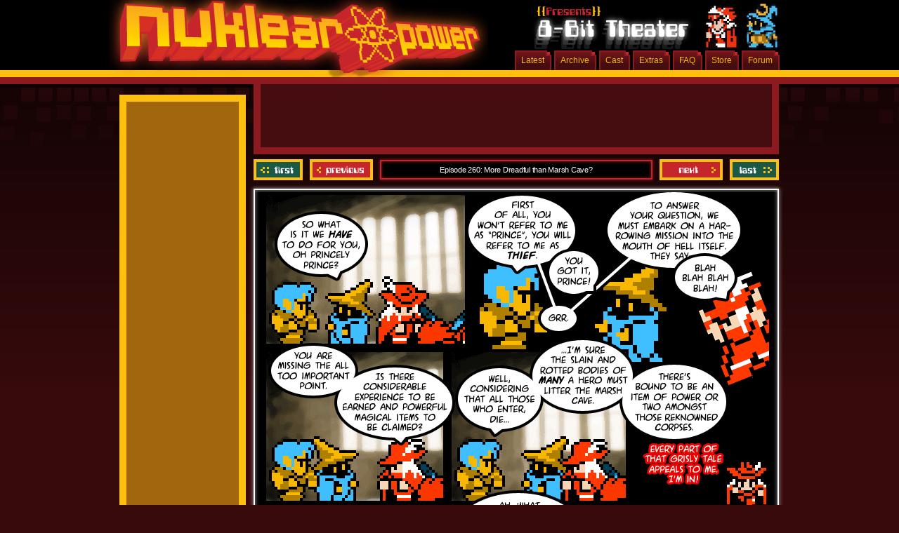

--- FILE ---
content_type: text/html; charset=UTF-8
request_url: https://www.nuklearpower.com/2003/03/13/episode-260-more-dreadful-than-marsh-cave/
body_size: 7050
content:
<!DOCTYPE html PUBLIC "-//W3C//DTD XHTML 1.0 Transitional//EN" "http://www.w3.org/TR/xhtml1/DTD/xhtml1-transitional.dtd">
<html xmlns="http://www.w3.org/1999/xhtml" lang="en-US">

<head profile="http://gmpg.org/xfn/11">
	<title>Nuklear Power  &raquo; Archive  &raquo; Episode 260:  More Dreadful than Marsh Cave?</title>
	<meta http-equiv="Content-Type" content="text/html; charset=UTF-8" />
	<link rel="stylesheet" href="https://www.nuklearpower.com/wp-content/themes/comicpress-np/style.css" type="text/css" media="screen" />
	<link rel="alternate" type="application/rss+xml" title="Nuklear Power RSS Feed" href="https://www.nuklearpower.com/feed/" />
	<link rel="alternate" type="application/atom+xml" title="Nuklear Power Atom Feed" href="https://www.nuklearpower.com/feed/atom/" />
	<link rel="pingback" href="https://www.nuklearpower.com/xmlrpc.php" />
	<script language="javascript" type="text/javascript" src="https://www.nuklearpower.com/wp-content/themes/comicpress-np/jquery.js"></script>
	<script language="javascript" type="text/javascript" src="https://www.nuklearpower.com/wp-content/themes/comicpress-np/jquery.tweet.js"></script>

	<meta name='robots' content='max-image-preview:large' />
	<style>img:is([sizes="auto" i], [sizes^="auto," i]) { contain-intrinsic-size: 3000px 1500px }</style>
	<script type="text/javascript">
/* <![CDATA[ */
window._wpemojiSettings = {"baseUrl":"https:\/\/s.w.org\/images\/core\/emoji\/16.0.1\/72x72\/","ext":".png","svgUrl":"https:\/\/s.w.org\/images\/core\/emoji\/16.0.1\/svg\/","svgExt":".svg","source":{"concatemoji":"https:\/\/www.nuklearpower.com\/wp-includes\/js\/wp-emoji-release.min.js?ver=6.8.3"}};
/*! This file is auto-generated */
!function(s,n){var o,i,e;function c(e){try{var t={supportTests:e,timestamp:(new Date).valueOf()};sessionStorage.setItem(o,JSON.stringify(t))}catch(e){}}function p(e,t,n){e.clearRect(0,0,e.canvas.width,e.canvas.height),e.fillText(t,0,0);var t=new Uint32Array(e.getImageData(0,0,e.canvas.width,e.canvas.height).data),a=(e.clearRect(0,0,e.canvas.width,e.canvas.height),e.fillText(n,0,0),new Uint32Array(e.getImageData(0,0,e.canvas.width,e.canvas.height).data));return t.every(function(e,t){return e===a[t]})}function u(e,t){e.clearRect(0,0,e.canvas.width,e.canvas.height),e.fillText(t,0,0);for(var n=e.getImageData(16,16,1,1),a=0;a<n.data.length;a++)if(0!==n.data[a])return!1;return!0}function f(e,t,n,a){switch(t){case"flag":return n(e,"\ud83c\udff3\ufe0f\u200d\u26a7\ufe0f","\ud83c\udff3\ufe0f\u200b\u26a7\ufe0f")?!1:!n(e,"\ud83c\udde8\ud83c\uddf6","\ud83c\udde8\u200b\ud83c\uddf6")&&!n(e,"\ud83c\udff4\udb40\udc67\udb40\udc62\udb40\udc65\udb40\udc6e\udb40\udc67\udb40\udc7f","\ud83c\udff4\u200b\udb40\udc67\u200b\udb40\udc62\u200b\udb40\udc65\u200b\udb40\udc6e\u200b\udb40\udc67\u200b\udb40\udc7f");case"emoji":return!a(e,"\ud83e\udedf")}return!1}function g(e,t,n,a){var r="undefined"!=typeof WorkerGlobalScope&&self instanceof WorkerGlobalScope?new OffscreenCanvas(300,150):s.createElement("canvas"),o=r.getContext("2d",{willReadFrequently:!0}),i=(o.textBaseline="top",o.font="600 32px Arial",{});return e.forEach(function(e){i[e]=t(o,e,n,a)}),i}function t(e){var t=s.createElement("script");t.src=e,t.defer=!0,s.head.appendChild(t)}"undefined"!=typeof Promise&&(o="wpEmojiSettingsSupports",i=["flag","emoji"],n.supports={everything:!0,everythingExceptFlag:!0},e=new Promise(function(e){s.addEventListener("DOMContentLoaded",e,{once:!0})}),new Promise(function(t){var n=function(){try{var e=JSON.parse(sessionStorage.getItem(o));if("object"==typeof e&&"number"==typeof e.timestamp&&(new Date).valueOf()<e.timestamp+604800&&"object"==typeof e.supportTests)return e.supportTests}catch(e){}return null}();if(!n){if("undefined"!=typeof Worker&&"undefined"!=typeof OffscreenCanvas&&"undefined"!=typeof URL&&URL.createObjectURL&&"undefined"!=typeof Blob)try{var e="postMessage("+g.toString()+"("+[JSON.stringify(i),f.toString(),p.toString(),u.toString()].join(",")+"));",a=new Blob([e],{type:"text/javascript"}),r=new Worker(URL.createObjectURL(a),{name:"wpTestEmojiSupports"});return void(r.onmessage=function(e){c(n=e.data),r.terminate(),t(n)})}catch(e){}c(n=g(i,f,p,u))}t(n)}).then(function(e){for(var t in e)n.supports[t]=e[t],n.supports.everything=n.supports.everything&&n.supports[t],"flag"!==t&&(n.supports.everythingExceptFlag=n.supports.everythingExceptFlag&&n.supports[t]);n.supports.everythingExceptFlag=n.supports.everythingExceptFlag&&!n.supports.flag,n.DOMReady=!1,n.readyCallback=function(){n.DOMReady=!0}}).then(function(){return e}).then(function(){var e;n.supports.everything||(n.readyCallback(),(e=n.source||{}).concatemoji?t(e.concatemoji):e.wpemoji&&e.twemoji&&(t(e.twemoji),t(e.wpemoji)))}))}((window,document),window._wpemojiSettings);
/* ]]> */
</script>
<style id='wp-emoji-styles-inline-css' type='text/css'>

	img.wp-smiley, img.emoji {
		display: inline !important;
		border: none !important;
		box-shadow: none !important;
		height: 1em !important;
		width: 1em !important;
		margin: 0 0.07em !important;
		vertical-align: -0.1em !important;
		background: none !important;
		padding: 0 !important;
	}
</style>
<link rel='stylesheet' id='wp-block-library-css' href='https://www.nuklearpower.com/wp-includes/css/dist/block-library/style.min.css?ver=6.8.3' type='text/css' media='all' />
<style id='classic-theme-styles-inline-css' type='text/css'>
/*! This file is auto-generated */
.wp-block-button__link{color:#fff;background-color:#32373c;border-radius:9999px;box-shadow:none;text-decoration:none;padding:calc(.667em + 2px) calc(1.333em + 2px);font-size:1.125em}.wp-block-file__button{background:#32373c;color:#fff;text-decoration:none}
</style>
<style id='global-styles-inline-css' type='text/css'>
:root{--wp--preset--aspect-ratio--square: 1;--wp--preset--aspect-ratio--4-3: 4/3;--wp--preset--aspect-ratio--3-4: 3/4;--wp--preset--aspect-ratio--3-2: 3/2;--wp--preset--aspect-ratio--2-3: 2/3;--wp--preset--aspect-ratio--16-9: 16/9;--wp--preset--aspect-ratio--9-16: 9/16;--wp--preset--color--black: #000000;--wp--preset--color--cyan-bluish-gray: #abb8c3;--wp--preset--color--white: #ffffff;--wp--preset--color--pale-pink: #f78da7;--wp--preset--color--vivid-red: #cf2e2e;--wp--preset--color--luminous-vivid-orange: #ff6900;--wp--preset--color--luminous-vivid-amber: #fcb900;--wp--preset--color--light-green-cyan: #7bdcb5;--wp--preset--color--vivid-green-cyan: #00d084;--wp--preset--color--pale-cyan-blue: #8ed1fc;--wp--preset--color--vivid-cyan-blue: #0693e3;--wp--preset--color--vivid-purple: #9b51e0;--wp--preset--gradient--vivid-cyan-blue-to-vivid-purple: linear-gradient(135deg,rgba(6,147,227,1) 0%,rgb(155,81,224) 100%);--wp--preset--gradient--light-green-cyan-to-vivid-green-cyan: linear-gradient(135deg,rgb(122,220,180) 0%,rgb(0,208,130) 100%);--wp--preset--gradient--luminous-vivid-amber-to-luminous-vivid-orange: linear-gradient(135deg,rgba(252,185,0,1) 0%,rgba(255,105,0,1) 100%);--wp--preset--gradient--luminous-vivid-orange-to-vivid-red: linear-gradient(135deg,rgba(255,105,0,1) 0%,rgb(207,46,46) 100%);--wp--preset--gradient--very-light-gray-to-cyan-bluish-gray: linear-gradient(135deg,rgb(238,238,238) 0%,rgb(169,184,195) 100%);--wp--preset--gradient--cool-to-warm-spectrum: linear-gradient(135deg,rgb(74,234,220) 0%,rgb(151,120,209) 20%,rgb(207,42,186) 40%,rgb(238,44,130) 60%,rgb(251,105,98) 80%,rgb(254,248,76) 100%);--wp--preset--gradient--blush-light-purple: linear-gradient(135deg,rgb(255,206,236) 0%,rgb(152,150,240) 100%);--wp--preset--gradient--blush-bordeaux: linear-gradient(135deg,rgb(254,205,165) 0%,rgb(254,45,45) 50%,rgb(107,0,62) 100%);--wp--preset--gradient--luminous-dusk: linear-gradient(135deg,rgb(255,203,112) 0%,rgb(199,81,192) 50%,rgb(65,88,208) 100%);--wp--preset--gradient--pale-ocean: linear-gradient(135deg,rgb(255,245,203) 0%,rgb(182,227,212) 50%,rgb(51,167,181) 100%);--wp--preset--gradient--electric-grass: linear-gradient(135deg,rgb(202,248,128) 0%,rgb(113,206,126) 100%);--wp--preset--gradient--midnight: linear-gradient(135deg,rgb(2,3,129) 0%,rgb(40,116,252) 100%);--wp--preset--font-size--small: 13px;--wp--preset--font-size--medium: 20px;--wp--preset--font-size--large: 36px;--wp--preset--font-size--x-large: 42px;--wp--preset--spacing--20: 0.44rem;--wp--preset--spacing--30: 0.67rem;--wp--preset--spacing--40: 1rem;--wp--preset--spacing--50: 1.5rem;--wp--preset--spacing--60: 2.25rem;--wp--preset--spacing--70: 3.38rem;--wp--preset--spacing--80: 5.06rem;--wp--preset--shadow--natural: 6px 6px 9px rgba(0, 0, 0, 0.2);--wp--preset--shadow--deep: 12px 12px 50px rgba(0, 0, 0, 0.4);--wp--preset--shadow--sharp: 6px 6px 0px rgba(0, 0, 0, 0.2);--wp--preset--shadow--outlined: 6px 6px 0px -3px rgba(255, 255, 255, 1), 6px 6px rgba(0, 0, 0, 1);--wp--preset--shadow--crisp: 6px 6px 0px rgba(0, 0, 0, 1);}:where(.is-layout-flex){gap: 0.5em;}:where(.is-layout-grid){gap: 0.5em;}body .is-layout-flex{display: flex;}.is-layout-flex{flex-wrap: wrap;align-items: center;}.is-layout-flex > :is(*, div){margin: 0;}body .is-layout-grid{display: grid;}.is-layout-grid > :is(*, div){margin: 0;}:where(.wp-block-columns.is-layout-flex){gap: 2em;}:where(.wp-block-columns.is-layout-grid){gap: 2em;}:where(.wp-block-post-template.is-layout-flex){gap: 1.25em;}:where(.wp-block-post-template.is-layout-grid){gap: 1.25em;}.has-black-color{color: var(--wp--preset--color--black) !important;}.has-cyan-bluish-gray-color{color: var(--wp--preset--color--cyan-bluish-gray) !important;}.has-white-color{color: var(--wp--preset--color--white) !important;}.has-pale-pink-color{color: var(--wp--preset--color--pale-pink) !important;}.has-vivid-red-color{color: var(--wp--preset--color--vivid-red) !important;}.has-luminous-vivid-orange-color{color: var(--wp--preset--color--luminous-vivid-orange) !important;}.has-luminous-vivid-amber-color{color: var(--wp--preset--color--luminous-vivid-amber) !important;}.has-light-green-cyan-color{color: var(--wp--preset--color--light-green-cyan) !important;}.has-vivid-green-cyan-color{color: var(--wp--preset--color--vivid-green-cyan) !important;}.has-pale-cyan-blue-color{color: var(--wp--preset--color--pale-cyan-blue) !important;}.has-vivid-cyan-blue-color{color: var(--wp--preset--color--vivid-cyan-blue) !important;}.has-vivid-purple-color{color: var(--wp--preset--color--vivid-purple) !important;}.has-black-background-color{background-color: var(--wp--preset--color--black) !important;}.has-cyan-bluish-gray-background-color{background-color: var(--wp--preset--color--cyan-bluish-gray) !important;}.has-white-background-color{background-color: var(--wp--preset--color--white) !important;}.has-pale-pink-background-color{background-color: var(--wp--preset--color--pale-pink) !important;}.has-vivid-red-background-color{background-color: var(--wp--preset--color--vivid-red) !important;}.has-luminous-vivid-orange-background-color{background-color: var(--wp--preset--color--luminous-vivid-orange) !important;}.has-luminous-vivid-amber-background-color{background-color: var(--wp--preset--color--luminous-vivid-amber) !important;}.has-light-green-cyan-background-color{background-color: var(--wp--preset--color--light-green-cyan) !important;}.has-vivid-green-cyan-background-color{background-color: var(--wp--preset--color--vivid-green-cyan) !important;}.has-pale-cyan-blue-background-color{background-color: var(--wp--preset--color--pale-cyan-blue) !important;}.has-vivid-cyan-blue-background-color{background-color: var(--wp--preset--color--vivid-cyan-blue) !important;}.has-vivid-purple-background-color{background-color: var(--wp--preset--color--vivid-purple) !important;}.has-black-border-color{border-color: var(--wp--preset--color--black) !important;}.has-cyan-bluish-gray-border-color{border-color: var(--wp--preset--color--cyan-bluish-gray) !important;}.has-white-border-color{border-color: var(--wp--preset--color--white) !important;}.has-pale-pink-border-color{border-color: var(--wp--preset--color--pale-pink) !important;}.has-vivid-red-border-color{border-color: var(--wp--preset--color--vivid-red) !important;}.has-luminous-vivid-orange-border-color{border-color: var(--wp--preset--color--luminous-vivid-orange) !important;}.has-luminous-vivid-amber-border-color{border-color: var(--wp--preset--color--luminous-vivid-amber) !important;}.has-light-green-cyan-border-color{border-color: var(--wp--preset--color--light-green-cyan) !important;}.has-vivid-green-cyan-border-color{border-color: var(--wp--preset--color--vivid-green-cyan) !important;}.has-pale-cyan-blue-border-color{border-color: var(--wp--preset--color--pale-cyan-blue) !important;}.has-vivid-cyan-blue-border-color{border-color: var(--wp--preset--color--vivid-cyan-blue) !important;}.has-vivid-purple-border-color{border-color: var(--wp--preset--color--vivid-purple) !important;}.has-vivid-cyan-blue-to-vivid-purple-gradient-background{background: var(--wp--preset--gradient--vivid-cyan-blue-to-vivid-purple) !important;}.has-light-green-cyan-to-vivid-green-cyan-gradient-background{background: var(--wp--preset--gradient--light-green-cyan-to-vivid-green-cyan) !important;}.has-luminous-vivid-amber-to-luminous-vivid-orange-gradient-background{background: var(--wp--preset--gradient--luminous-vivid-amber-to-luminous-vivid-orange) !important;}.has-luminous-vivid-orange-to-vivid-red-gradient-background{background: var(--wp--preset--gradient--luminous-vivid-orange-to-vivid-red) !important;}.has-very-light-gray-to-cyan-bluish-gray-gradient-background{background: var(--wp--preset--gradient--very-light-gray-to-cyan-bluish-gray) !important;}.has-cool-to-warm-spectrum-gradient-background{background: var(--wp--preset--gradient--cool-to-warm-spectrum) !important;}.has-blush-light-purple-gradient-background{background: var(--wp--preset--gradient--blush-light-purple) !important;}.has-blush-bordeaux-gradient-background{background: var(--wp--preset--gradient--blush-bordeaux) !important;}.has-luminous-dusk-gradient-background{background: var(--wp--preset--gradient--luminous-dusk) !important;}.has-pale-ocean-gradient-background{background: var(--wp--preset--gradient--pale-ocean) !important;}.has-electric-grass-gradient-background{background: var(--wp--preset--gradient--electric-grass) !important;}.has-midnight-gradient-background{background: var(--wp--preset--gradient--midnight) !important;}.has-small-font-size{font-size: var(--wp--preset--font-size--small) !important;}.has-medium-font-size{font-size: var(--wp--preset--font-size--medium) !important;}.has-large-font-size{font-size: var(--wp--preset--font-size--large) !important;}.has-x-large-font-size{font-size: var(--wp--preset--font-size--x-large) !important;}
:where(.wp-block-post-template.is-layout-flex){gap: 1.25em;}:where(.wp-block-post-template.is-layout-grid){gap: 1.25em;}
:where(.wp-block-columns.is-layout-flex){gap: 2em;}:where(.wp-block-columns.is-layout-grid){gap: 2em;}
:root :where(.wp-block-pullquote){font-size: 1.5em;line-height: 1.6;}
</style>
<link rel="https://api.w.org/" href="https://www.nuklearpower.com/wp-json/" /><link rel="alternate" title="JSON" type="application/json" href="https://www.nuklearpower.com/wp-json/wp/v2/posts/4199" /><link rel="EditURI" type="application/rsd+xml" title="RSD" href="https://www.nuklearpower.com/xmlrpc.php?rsd" />
<meta name="generator" content="WordPress 6.8.3" />
<link rel="canonical" href="https://www.nuklearpower.com/2003/03/13/episode-260-more-dreadful-than-marsh-cave/" />
<link rel='shortlink' href='https://www.nuklearpower.com/?p=4199' />
<link rel="alternate" title="oEmbed (JSON)" type="application/json+oembed" href="https://www.nuklearpower.com/wp-json/oembed/1.0/embed?url=https%3A%2F%2Fwww.nuklearpower.com%2F2003%2F03%2F13%2Fepisode-260-more-dreadful-than-marsh-cave%2F" />
<link rel="alternate" title="oEmbed (XML)" type="text/xml+oembed" href="https://www.nuklearpower.com/wp-json/oembed/1.0/embed?url=https%3A%2F%2Fwww.nuklearpower.com%2F2003%2F03%2F13%2Fepisode-260-more-dreadful-than-marsh-cave%2F&#038;format=xml" />

<script type='text/javascript'>
    $(document).ready(function(){
        $(".tweet").tweet();
    });
</script> 

<script type='text/javascript'>
var googletag = googletag || {};
googletag.cmd = googletag.cmd || [];
(function() {
var gads = document.createElement('script');
gads.async = true;
gads.type = 'text/javascript';
var useSSL = 'https:' == document.location.protocol;
gads.src = (useSSL ? 'https:' : 'http:') + 
'//www.googletagservices.com/tag/js/gpt.js';
var node = document.getElementsByTagName('script')[0];
node.parentNode.insertBefore(gads, node);
})();
</script>


  <script type='text/javascript'>
    googletag.cmd.push(function() {
              googletag.defineSlot('/28912619/nkp_other_ltwr', [160, 600], 'div-gpt-ad-1358047103042-8').addService(googletag.pubads());
        googletag.defineSlot('/28912619/nkp_other_tbnr', [728, 90], 'div-gpt-ad-1358047103042-9').addService(googletag.pubads());
            googletag.pubads().enableSingleRequest();
      googletag.enableServices();
    });
  </script>
<!-- Venatus Ad Manager - Install in <HEAD> of page -->
<script src="https://hb.vntsm.com/v3/live/ad-manager.min.js" type="text/javascript" data-site-id="5ae7430546e0fb00014b6b1f" data-mode="scan" async></script>
<!-- / Venatus Ad Manager -->
</head>

<body>

<div id="page"><!-- Defines entire site width - Ends in Footer -->

<div id="header">

	<a href="https://www.nuklearpower.com" id="header-logo">Nuklear Power</a>

	<div id="subhead">

		<ul id="menu">

			<!-- 8-Bit Theater Header -->
		
				<style>#subhead{background-image:url('https://www.nuklearpower.com/wp-content/themes/comicpress-np/8bit-head.png');}</style>
				<li><a href="http://www.nuklearforums.com/" target="_blank">Forum</a></li>
				<li><a href="http://tesladyne.myshopify.com/"target="_blank">Store</a></li>
				<li><a href="https://www.nuklearpower.com/8-bit-theater-faq/">FAQ</a></li>
				<li><a href="https://www.nuklearpower.com/8-bit-theaterextras/">Extras</a></li>
				<li><a href="https://www.nuklearpower.com/cast/">Cast</a></li>
				<li><a href="https://www.nuklearpower.com/8-bit-theater-archive/">Archive</a></li>
				<li><a href="https://www.nuklearpower.com/8-bit-theater/">Latest</a></li>
				
			
		</ul>
		
	</div>

</div>

<div id="sidebar">

	<div class="ad-tower">
          <div class="vm-placement" data-id="5ae98b4046e0fb00014aca2a"></div>	</div>

	<ul>

		<li id="text-392044342" class="widget widget_text"><h2 class="widgettitle"> </h2>
			<div class="textwidget"> </div>
		</li>
<li id="text-391191051" class="widget widget_text"><h2 class="widgettitle">Blogosearch</h2>
			<div class="textwidget">Search blog titles, posts, and comic titles too!</div>
		</li>
	<li>
		<form method="get" id="searchform" action="https://www.nuklearpower.com/">
	<div>
		<input type="text" value="Search Site..." name="s" id="s" onfocus="this.value=(this.value=='Search Site...') ? '' : this.value;" onblur="this.value=(this.value=='') ? 'Search Site...' : this.value;" />
		<input type="submit" id="searchsubmit" value="&raquo;" />
	</div>
</form>	</li>
	
		<li id="recent-posts-2" class="widget widget_recent_entries">
		<h2 class="widgettitle">Some Stuff That Was Said</h2>

		<ul>
											<li>
					<a href="https://www.nuklearpower.com/2025/08/13/you-know-we-cant-stop/">You know we can&#8217;t stop</a>
									</li>
											<li>
					<a href="https://www.nuklearpower.com/2024/10/15/the-newest-kickstarter-project/">The newest Kickstarter Project</a>
									</li>
											<li>
					<a href="https://www.nuklearpower.com/2024/03/29/8-bit-theater-20th-anniversary-script-books-get-em-while-theyre-hot/">8-bit Theater 20th Anniversary Script Books GET &#8216;EM WHILE THEY&#8217;RE HOT</a>
									</li>
											<li>
					<a href="https://www.nuklearpower.com/2024/02/13/you-nerds-might-enjoy-this/">You nerds might enjoy this</a>
									</li>
											<li>
					<a href="https://www.nuklearpower.com/2022/06/01/hey-look-at-this-book-i-wrote/">Hey, look at this book I wrote</a>
									</li>
											<li>
					<a href="https://www.nuklearpower.com/2021/04/22/hey-look-at-this-old-thing-im-working-on/">Hey, look at this old thing I&#8217;m working on</a>
									</li>
											<li>
					<a href="https://www.nuklearpower.com/2020/10/07/hey-look-at-this-new-thing-im-working-on/">Hey, look at this new thing I&#8217;m working on</a>
									</li>
											<li>
					<a href="https://www.nuklearpower.com/2017/11/08/you-kids-like-them-robots-right/">You kids like them robots right?</a>
									</li>
											<li>
					<a href="https://www.nuklearpower.com/2015/09/11/fellowship-looks-like-a-fun-game/">Fellowship looks like a fun game</a>
									</li>
											<li>
					<a href="https://www.nuklearpower.com/2015/07/28/got-another-one-for-ya/">Got another one for ya!</a>
									</li>
											<li>
					<a href="https://www.nuklearpower.com/2015/06/10/big-bad-con-2015/">Big Bad Con 2015</a>
									</li>
											<li>
					<a href="https://www.nuklearpower.com/2015/06/04/the-homestretch/">The homestretch!</a>
									</li>
											<li>
					<a href="https://www.nuklearpower.com/2015/05/21/little-update/">Little update</a>
									</li>
											<li>
					<a href="https://www.nuklearpower.com/2015/05/14/atomic-robo-now-in-hardcover-flavors/">Atomic Robo, now in hardcover flavors</a>
									</li>
											<li>
					<a href="https://www.nuklearpower.com/2015/05/07/and-were-back/">And we&#8217;re back</a>
									</li>
					</ul>

		</li>

	</ul>

</div>
<div id="pageright-wrap">

<div class="ad-leader"><div class="vm-placement" data-id="5ae98b3046e0fb0001a60d4c"></div></div>


	<div class="navbar">
		<div class="navbar-first"><a href="https://www.nuklearpower.com/2001/03/02/episode-001-were-going-where/">&lsaquo;&lsaquo; First</a></div>
		<div class="navbar-previous"><a href="https://www.nuklearpower.com/2003/03/11/episode-259-no-such-thing-as-senseless-violence/" rel="prev">Previous</a></div>
		<div class="navbar-title">Episode 260:  More Dreadful than Marsh Cave?</div>
		<div class="navbar-next"><a href="https://www.nuklearpower.com/2003/03/15/episode-261-do-not-meddle-in-the-affairs-of-lawninja/" rel="next">Next</a></div>
		<div class="navbar-last"><a href="https://www.nuklearpower.com/2010/06/01/the-epilogue/">Last &rsaquo;&rsaquo;</a></div>
		<br class="cleard-margins" />
	</div>
	<div id="comic-head"></div>
	<div id="comic">
		<img src="https://www.nuklearpower.com/comics/8-bit-theater/030313.png" alt="Episode 260:  More Dreadful than Marsh Cave?" title="Episode 260:  More Dreadful than Marsh Cave?" />
	</div>
	<div id="comic-foot"></div>
	<div class="navbar">
		<div class="navbar-first"><a href="https://www.nuklearpower.com/2001/03/02/episode-001-were-going-where/">&lsaquo;&lsaquo; First</a></div>
		<div class="navbar-previous"><a href="https://www.nuklearpower.com/2003/03/11/episode-259-no-such-thing-as-senseless-violence/" rel="prev">Previous</a></div>
		<div class="navbar-title">Episode 260:  More Dreadful than Marsh Cave?</div>
		<div class="navbar-next"><a href="https://www.nuklearpower.com/2003/03/15/episode-261-do-not-meddle-in-the-affairs-of-lawninja/" rel="next">Next</a></div>
		<div class="navbar-last"><a href="https://www.nuklearpower.com/2010/06/01/the-epilogue/">Last &rsaquo;&rsaquo;</a></div>
		<br class="cleard-margins" />
	</div>

<div id="column">
	
		
					
			</div>

			<div class="comment-wrap">


			<!-- If comments are closed. -->


	


</div>			
		

		
		
</div><!-- pageright-wrap -->

<div class="clear"></div><!-- Clears floated columns and sidebars -->

</div><!-- Ends "page" -->

<div id="footer">
	<p>
		&copy;2001-2026 Brian Clevinger
		| Some images are property of <a href="http://www.squaresoft.com/">Square-Enix</a>. | <a href="http://hiveworkscomics.com/privacy-policy">Privacy Policy</a><br />
		Nuklear Power is powered by <a href="http://wordpress.org/">WordPress</a> with <a href="http://comicpress.org/">ComicPress</a>
		| Subscribe: <a href="https://www.nuklearpower.com/feed/">RSS Feed</a><br />
		Site Design: <a href="http://mindfaucet.com">Mind Faucet <img alt="Mind Faucet" title="Mind Faucet" src="https://www.nuklearpower.com/wp-content/themes/comicpress-np/mindfaucet.gif" width="16" height="15" /></a>
	</p>
</div>

<script type="speculationrules">
{"prefetch":[{"source":"document","where":{"and":[{"href_matches":"\/*"},{"not":{"href_matches":["\/wp-*.php","\/wp-admin\/*","\/wp-content\/uploads\/*","\/wp-content\/*","\/wp-content\/plugins\/*","\/wp-content\/themes\/comicpress-np\/*","\/*\\?(.+)"]}},{"not":{"selector_matches":"a[rel~=\"nofollow\"]"}},{"not":{"selector_matches":".no-prefetch, .no-prefetch a"}}]},"eagerness":"conservative"}]}
</script>

<!-- Quantcast Tag -->
<script type="text/javascript">
  var _qevents = _qevents || [];

  (function() {
   var elem = document.createElement('script');

   elem.src = (document.location.protocol == "https:" ? "https://secure" : "http://edge") + ".quantserve.com/quant.js";
   elem.async = true;
   elem.type = "text/javascript";
   var scpt = document.getElementsByTagName('script')[0];
   scpt.parentNode.insertBefore(elem, scpt);  
  })();
</script>
<script type="text/javascript">
 _qevents.push([{
 qacct:"p-7bVxcabNbVOdw", // Value of the Network operator's account ID, this stays static across sites 
 labels:"Webcomics" // Label attributed to network operators Quantcast Publisher profile 
 },
 { qacct:"p-702iqCK0Gr726", // Individual blog owner's account ID 
 labels:"Gaming" // Label attribtued to individual owner's Quantcast Publisher profile 
 }]);
 </script>
 <noscript>
<div style="display:none;">
<img src="//pixel.quantserve.com/pixel?a.1=p-7bVxcabNbVOdw&a.2=p-702iqCK0Gr726&labels=Webcomics" border="0" height="1" width="1" alt="Quantcast"/>
</div>
</noscript>
<!-- End Quantcast tag -->

<script type="text/javascript">

  var _gaq = _gaq || [];
  _gaq.push(['_setAccount', 'UA-255444-5']);
  _gaq.push(['_setDomainName', 'nuklearpower.com']);
  _gaq.push(['_trackPageview']);

  (function() {
    var ga = document.createElement('script'); ga.type = 'text/javascript'; ga.async = true;
    ga.src = ('https:' == document.location.protocol ? 'https://' : 'http://') + 'stats.g.doubleclick.net/dc.js';
    var s = document.getElementsByTagName('script')[0]; s.parentNode.insertBefore(ga, s);
  })();

</script>

<!-- 20260120 -->


</body>

</html>


--- FILE ---
content_type: text/plain
request_url: https://hb.vntsm.com/v2/live/5ae7430546e0fb00014b6b1f.enc
body_size: 2942
content:
[base64]

--- FILE ---
content_type: application/javascript; charset=utf-8
request_url: https://fundingchoicesmessages.google.com/f/AGSKWxV5YyAtczmlNolZ6e7zrp02PaJK7aSQrS0OSc-aSInXPAjCtKNggcA1jgvM20YyW3qs0MhUtLUAhMcqPufLv1G5DFl4rFG6br4Nlv-4wk-iL9ieIEQAeC57sSh9tSRsZRPu93-FviEnAsmw7AL3Gf7YyPe5JZjb4_OfDIiAdtMJTcoPxVwWVP3B9z-r/_/main_ad_/flyad._blogads__600x180./fea_ads.
body_size: -1290
content:
window['eac1b52d-f09f-41c1-908e-60c03f161ba8'] = true;

--- FILE ---
content_type: text/javascript
request_url: https://hb.vntsm.com/v4/live/vms/sites/nuklearpower.com/index.js
body_size: 18762
content:
(()=>{"use strict";var e,t,n,a,r={34(e,t,n){var a=n(4901);e.exports=function(e){return"object"==typeof e?null!==e:a(e)}},283(e,t,n){var a=n(9504),r=n(9039),i=n(4901),o=n(9297),s=n(3724),l=n(350).CONFIGURABLE,u=n(3706),d=n(1181),c=d.enforce,p=d.get,m=String,f=Object.defineProperty,M=a("".slice),S=a("".replace),v=a([].join),G=s&&!r(function(){return 8!==f(function(){},"length",{value:8}).length}),A=String(String).split("String"),C=e.exports=function(e,t,n){"Symbol("===M(m(t),0,7)&&(t="["+S(m(t),/^Symbol\(([^)]*)\).*$/,"$1")+"]"),n&&n.getter&&(t="get "+t),n&&n.setter&&(t="set "+t),(!o(e,"name")||l&&e.name!==t)&&(s?f(e,"name",{value:t,configurable:!0}):e.name=t),G&&n&&o(n,"arity")&&e.length!==n.arity&&f(e,"length",{value:n.arity});try{n&&o(n,"constructor")&&n.constructor?s&&f(e,"prototype",{writable:!1}):e.prototype&&(e.prototype=void 0)}catch(e){}var a=c(e);return o(a,"source")||(a.source=v(A,"string"==typeof t?t:"")),e};Function.prototype.toString=C(function(){return i(this)&&p(this).source||u(this)},"toString")},350(e,t,n){var a=n(3724),r=n(9297),i=Function.prototype,o=a&&Object.getOwnPropertyDescriptor,s=r(i,"name"),l=s&&"something"===function(){}.name,u=s&&(!a||a&&o(i,"name").configurable);e.exports={EXISTS:s,PROPER:l,CONFIGURABLE:u}},397(e,t,n){var a=n(7751);e.exports=a("document","documentElement")},421(e){e.exports={}},616(e,t,n){var a=n(9039);e.exports=!a(function(){var e=function(){}.bind();return"function"!=typeof e||e.hasOwnProperty("prototype")})},687(e,t,n){var a=n(4913).f,r=n(9297),i=n(8227)("toStringTag");e.exports=function(e,t,n){e&&!n&&(e=e.prototype),e&&!r(e,i)&&a(e,i,{configurable:!0,value:t})}},741(e){var t=Math.ceil,n=Math.floor;e.exports=Math.trunc||function(e){var a=+e;return(a>0?n:t)(a)}},757(e,t,n){var a=n(7751),r=n(4901),i=n(1625),o=n(7040),s=Object;e.exports=o?function(e){return"symbol"==typeof e}:function(e){var t=a("Symbol");return r(t)&&i(t.prototype,s(e))}},1072(e,t,n){var a=n(1828),r=n(8727);e.exports=Object.keys||function(e){return a(e,r)}},1088(e,t,n){var a=n(6518),r=n(9565),i=n(6395),o=n(350),s=n(4901),l=n(3994),u=n(2787),d=n(2967),c=n(687),p=n(6699),m=n(6840),f=n(8227),M=n(6269),S=n(7657),v=o.PROPER,G=o.CONFIGURABLE,A=S.IteratorPrototype,C=S.BUGGY_SAFARI_ITERATORS,B=f("iterator"),T="keys",g="values",h="entries",I=function(){return this};e.exports=function(e,t,n,o,f,S,P){l(n,t,o);var E,N,R,L=function(e){if(e===f&&U)return U;if(!C&&e&&e in O)return O[e];switch(e){case T:case g:case h:return function(){return new n(this,e)}}return function(){return new n(this)}},b=t+" Iterator",y=!1,O=e.prototype,K=O[B]||O["@@iterator"]||f&&O[f],U=!C&&K||L(f),F="Array"===t&&O.entries||K;if(F&&(E=u(F.call(new e)))!==Object.prototype&&E.next&&(i||u(E)===A||(d?d(E,A):s(E[B])||m(E,B,I)),c(E,b,!0,!0),i&&(M[b]=I)),v&&f===g&&K&&K.name!==g&&(!i&&G?p(O,"name",g):(y=!0,U=function(){return r(K,this)})),f)if(N={values:L(g),keys:S?U:L(T),entries:L(h)},P)for(R in N)(C||y||!(R in O))&&m(O,R,N[R]);else a({target:t,proto:!0,forced:C||y},N);return i&&!P||O[B]===U||m(O,B,U,{name:f}),M[t]=U,N}},1181(e,t,n){var a,r,i,o=n(8622),s=n(4576),l=n(34),u=n(6699),d=n(9297),c=n(7629),p=n(6119),m=n(421),f="Object already initialized",M=s.TypeError,S=s.WeakMap;if(o||c.state){var v=c.state||(c.state=new S);v.get=v.get,v.has=v.has,v.set=v.set,a=function(e,t){if(v.has(e))throw new M(f);return t.facade=e,v.set(e,t),t},r=function(e){return v.get(e)||{}},i=function(e){return v.has(e)}}else{var G=p("state");m[G]=!0,a=function(e,t){if(d(e,G))throw new M(f);return t.facade=e,u(e,G,t),t},r=function(e){return d(e,G)?e[G]:{}},i=function(e){return d(e,G)}}e.exports={set:a,get:r,has:i,enforce:function(e){return i(e)?r(e):a(e,{})},getterFor:function(e){return function(t){var n;if(!l(t)||(n=r(t)).type!==e)throw new M("Incompatible receiver, "+e+" required");return n}}}},1291(e,t,n){var a=n(741);e.exports=function(e){var t=+e;return t!=t||0===t?0:a(t)}},1625(e,t,n){var a=n(9504);e.exports=a({}.isPrototypeOf)},1828(e,t,n){var a=n(9504),r=n(9297),i=n(5397),o=n(9617).indexOf,s=n(421),l=a([].push);e.exports=function(e,t){var n,a=i(e),u=0,d=[];for(n in a)!r(s,n)&&r(a,n)&&l(d,n);for(;t.length>u;)r(a,n=t[u++])&&(~o(d,n)||l(d,n));return d}},2195(e,t,n){var a=n(9504),r=a({}.toString),i=a("".slice);e.exports=function(e){return i(r(e),8,-1)}},2211(e,t,n){var a=n(9039);e.exports=!a(function(){function e(){}return e.prototype.constructor=null,Object.getPrototypeOf(new e)!==e.prototype})},2360(e,t,n){var a,r=n(8551),i=n(6801),o=n(8727),s=n(421),l=n(397),u=n(4055),d=n(6119),c="prototype",p="script",m=d("IE_PROTO"),f=function(){},M=function(e){return"<"+p+">"+e+"</"+p+">"},S=function(e){e.write(M("")),e.close();var t=e.parentWindow.Object;return e=null,t},v=function(){try{a=new ActiveXObject("htmlfile")}catch(e){}var e,t,n;v="undefined"!=typeof document?document.domain&&a?S(a):(t=u("iframe"),n="java"+p+":",t.style.display="none",l.appendChild(t),t.src=String(n),(e=t.contentWindow.document).open(),e.write(M("document.F=Object")),e.close(),e.F):S(a);for(var r=o.length;r--;)delete v[c][o[r]];return v()};s[m]=!0,e.exports=Object.create||function(e,t){var n;return null!==e?(f[c]=r(e),n=new f,f[c]=null,n[m]=e):n=v(),void 0===t?n:i.f(n,t)}},2529(e){e.exports=function(e,t){return{value:e,done:t}}},2777(e,t,n){var a=n(9565),r=n(34),i=n(757),o=n(5966),s=n(4270),l=n(8227),u=TypeError,d=l("toPrimitive");e.exports=function(e,t){if(!r(e)||i(e))return e;var n,l=o(e,d);if(l){if(void 0===t&&(t="default"),n=a(l,e,t),!r(n)||i(n))return n;throw new u("Can't convert object to primitive value")}return void 0===t&&(t="number"),s(e,t)}},2787(e,t,n){var a=n(9297),r=n(4901),i=n(8981),o=n(6119),s=n(2211),l=o("IE_PROTO"),u=Object,d=u.prototype;e.exports=s?u.getPrototypeOf:function(e){var t=i(e);if(a(t,l))return t[l];var n=t.constructor;return r(n)&&t instanceof n?n.prototype:t instanceof u?d:null}},2796(e,t,n){var a=n(9039),r=n(4901),i=/#|\.prototype\./,o=function(e,t){var n=l[s(e)];return n===d||n!==u&&(r(t)?a(t):!!t)},s=o.normalize=function(e){return String(e).replace(i,".").toLowerCase()},l=o.data={},u=o.NATIVE="N",d=o.POLYFILL="P";e.exports=o},2839(e,t,n){var a=n(4576).navigator,r=a&&a.userAgent;e.exports=r?String(r):""},2953(e,t,n){var a=n(4576),r=n(7400),i=n(9296),o=n(3792),s=n(6699),l=n(687),u=n(8227)("iterator"),d=o.values,c=function(e,t){if(e){if(e[u]!==d)try{s(e,u,d)}catch(t){e[u]=d}if(l(e,t,!0),r[t])for(var n in o)if(e[n]!==o[n])try{s(e,n,o[n])}catch(t){e[n]=o[n]}}};for(var p in r)c(a[p]&&a[p].prototype,p);c(i,"DOMTokenList")},2967(e,t,n){var a=n(6706),r=n(34),i=n(7750),o=n(3506);e.exports=Object.setPrototypeOf||("__proto__"in{}?function(){var e,t=!1,n={};try{(e=a(Object.prototype,"__proto__","set"))(n,[]),t=n instanceof Array}catch(e){}return function(n,a){return i(n),o(a),r(n)?(t?e(n,a):n.__proto__=a,n):n}}():void 0)},3392(e,t,n){var a=n(9504),r=0,i=Math.random(),o=a(1.1.toString);e.exports=function(e){return"Symbol("+(void 0===e?"":e)+")_"+o(++r+i,36)}},3506(e,t,n){var a=n(3925),r=String,i=TypeError;e.exports=function(e){if(a(e))return e;throw new i("Can't set "+r(e)+" as a prototype")}},3706(e,t,n){var a=n(9504),r=n(4901),i=n(7629),o=a(Function.toString);r(i.inspectSource)||(i.inspectSource=function(e){return o(e)}),e.exports=i.inspectSource},3717(e,t){t.f=Object.getOwnPropertySymbols},3724(e,t,n){var a=n(9039);e.exports=!a(function(){return 7!==Object.defineProperty({},1,{get:function(){return 7}})[1]})},3792(e,t,n){var a=n(5397),r=n(6469),i=n(6269),o=n(1181),s=n(4913).f,l=n(1088),u=n(2529),d=n(6395),c=n(3724),p="Array Iterator",m=o.set,f=o.getterFor(p);e.exports=l(Array,"Array",function(e,t){m(this,{type:p,target:a(e),index:0,kind:t})},function(){var e=f(this),t=e.target,n=e.index++;if(!t||n>=t.length)return e.target=null,u(void 0,!0);switch(e.kind){case"keys":return u(n,!1);case"values":return u(t[n],!1)}return u([n,t[n]],!1)},"values");var M=i.Arguments=i.Array;if(r("keys"),r("values"),r("entries"),!d&&c&&"values"!==M.name)try{s(M,"name",{value:"values"})}catch(e){}},3815(e,t,n){function a(e,t,n){(function(e,t){if(t.has(e))throw new TypeError("Cannot initialize the same private elements twice on an object")})(e,t),t.set(e,n)}function r(e,t){return e.get(o(e,t))}function i(e,t,n){return e.set(o(e,t),n),n}function o(e,t,n){if("function"==typeof e?e===t:e.has(t))return arguments.length<3?t:n;throw new TypeError("Private element is not present on this object")}n.d(t,{pU:()=>M}),n(2953);var s=new WeakMap,l=new WeakMap,u=new WeakMap,d=new WeakMap,c=new WeakMap,p=new WeakMap;class m{constructor(e){let t=arguments.length>1&&void 0!==arguments[1]?arguments[1]:null;a(this,s,[]),a(this,l,null),a(this,u,null),a(this,d,null),a(this,c,null),a(this,p,!1),this.win=e,i(c,this,t),this.initParents()}initParents(){let e=this.win,t=this;for(;null!=e&&e!=top&&(e=e.parent,t=new m(e,t),r(s,this).push(t),e!=top););}resolveFriendlyNess(){if(this.isIframe&&null==r(l,this)&&null==r(u,this))try{this.win.parent.location.href.length>0?(i(l,this,!0),i(u,this,!0)):(i(l,this,!1),i(u,this,f(this.win)))}catch(e){i(l,this,!1),i(u,this,f(this.win))}}get parent(){return null==this?void 0:this.parents[0]}get parents(){return r(s,this)}get isIframe(){return r(s,this).length>0}get isTop(){return this.win==top}get isFriendly(){return this.isIframe?(null==r(l,this)&&(this.resolveFriendlyNess(),r(l,this)&&i(l,this,r(l,this)&&r(s,this)[0].isFriendly)),r(l,this)):f(this.win)}get isSelfFriendly(){return this.isIframe?(null==r(u,this)&&this.resolveFriendlyNess(),r(u,this)):f(this.win)}get root(){if(!this.isIframe)return this;for(let e=r(s,this).length-1;e>=0;e--)if(r(s,this)[e].isFriendly)return r(s,this)[e];for(let e=r(s,this).length-1;e>=0;e--)if(r(s,this)[e].isSelfFriendly)return r(s,this)[e];return null}get rootOrSelf(){return this.root||this}get topWindow(){return this.isFriendly?top:null}get rootWindow(){return this.rootOrSelf.win}get isRoot(){return this.root==this}get frameElement(){return r(d,this)?r(d,this):!this.isIframe&&r(c,this)&&r(c,this).frameElement?(r(c,this),r(c,this).frameElement):this.win?this.win.frameElement:null}set frameElement(e){i(d,this,e)}}function f(e){try{return e.location.href.length>0}catch(e){return!1}}const M=new m(self)},3925(e,t,n){var a=n(34);e.exports=function(e){return a(e)||null===e}},3994(e,t,n){var a=n(7657).IteratorPrototype,r=n(2360),i=n(6980),o=n(687),s=n(6269),l=function(){return this};e.exports=function(e,t,n,u){var d=t+" Iterator";return e.prototype=r(a,{next:i(+!u,n)}),o(e,d,!1,!0),s[d]=l,e}},4055(e,t,n){var a=n(4576),r=n(34),i=a.document,o=r(i)&&r(i.createElement);e.exports=function(e){return o?i.createElement(e):{}}},4117(e){e.exports=function(e){return null==e}},4270(e,t,n){var a=n(9565),r=n(4901),i=n(34),o=TypeError;e.exports=function(e,t){var n,s;if("string"===t&&r(n=e.toString)&&!i(s=a(n,e)))return s;if(r(n=e.valueOf)&&!i(s=a(n,e)))return s;if("string"!==t&&r(n=e.toString)&&!i(s=a(n,e)))return s;throw new o("Can't convert object to primitive value")}},4495(e,t,n){var a=n(9519),r=n(9039),i=n(4576).String;e.exports=!!Object.getOwnPropertySymbols&&!r(function(){var e=Symbol("symbol detection");return!i(e)||!(Object(e)instanceof Symbol)||!Symbol.sham&&a&&a<41})},4576(e,t,n){var a=function(e){return e&&e.Math===Math&&e};e.exports=a("object"==typeof globalThis&&globalThis)||a("object"==typeof window&&window)||a("object"==typeof self&&self)||a("object"==typeof n.g&&n.g)||a("object"==typeof this&&this)||function(){return this}()||Function("return this")()},4901(e){var t="object"==typeof document&&document.all;e.exports=void 0===t&&void 0!==t?function(e){return"function"==typeof e||e===t}:function(e){return"function"==typeof e}},4913(e,t,n){var a=n(3724),r=n(5917),i=n(8686),o=n(8551),s=n(6969),l=TypeError,u=Object.defineProperty,d=Object.getOwnPropertyDescriptor,c="enumerable",p="configurable",m="writable";t.f=a?i?function(e,t,n){if(o(e),t=s(t),o(n),"function"==typeof e&&"prototype"===t&&"value"in n&&m in n&&!n[m]){var a=d(e,t);a&&a[m]&&(e[t]=n.value,n={configurable:p in n?n[p]:a[p],enumerable:c in n?n[c]:a[c],writable:!1})}return u(e,t,n)}:u:function(e,t,n){if(o(e),t=s(t),o(n),r)try{return u(e,t,n)}catch(e){}if("get"in n||"set"in n)throw new l("Accessors not supported");return"value"in n&&(e[t]=n.value),e}},5031(e,t,n){var a=n(7751),r=n(9504),i=n(8480),o=n(3717),s=n(8551),l=r([].concat);e.exports=a("Reflect","ownKeys")||function(e){var t=i.f(s(e)),n=o.f;return n?l(t,n(e)):t}},5397(e,t,n){var a=n(7055),r=n(7750);e.exports=function(e){return a(r(e))}},5610(e,t,n){var a=n(1291),r=Math.max,i=Math.min;e.exports=function(e,t){var n=a(e);return n<0?r(n+t,0):i(n,t)}},5745(e,t,n){var a=n(7629);e.exports=function(e,t){return a[e]||(a[e]=t||{})}},5917(e,t,n){var a=n(3724),r=n(9039),i=n(4055);e.exports=!a&&!r(function(){return 7!==Object.defineProperty(i("div"),"a",{get:function(){return 7}}).a})},5966(e,t,n){var a=n(9306),r=n(4117);e.exports=function(e,t){var n=e[t];return r(n)?void 0:a(n)}},6119(e,t,n){var a=n(5745),r=n(3392),i=a("keys");e.exports=function(e){return i[e]||(i[e]=r(e))}},6198(e,t,n){var a=n(8014);e.exports=function(e){return a(e.length)}},6269(e){e.exports={}},6395(e){e.exports=!1},6469(e,t,n){var a=n(8227),r=n(2360),i=n(4913).f,o=a("unscopables"),s=Array.prototype;void 0===s[o]&&i(s,o,{configurable:!0,value:r(null)}),e.exports=function(e){s[o][e]=!0}},6518(e,t,n){var a=n(4576),r=n(7347).f,i=n(6699),o=n(6840),s=n(9433),l=n(7740),u=n(2796);e.exports=function(e,t){var n,d,c,p,m,f=e.target,M=e.global,S=e.stat;if(n=M?a:S?a[f]||s(f,{}):a[f]&&a[f].prototype)for(d in t){if(p=t[d],c=e.dontCallGetSet?(m=r(n,d))&&m.value:n[d],!u(M?d:f+(S?".":"#")+d,e.forced)&&void 0!==c){if(typeof p==typeof c)continue;l(p,c)}(e.sham||c&&c.sham)&&i(p,"sham",!0),o(n,d,p,e)}}},6699(e,t,n){var a=n(3724),r=n(4913),i=n(6980);e.exports=a?function(e,t,n){return r.f(e,t,i(1,n))}:function(e,t,n){return e[t]=n,e}},6706(e,t,n){var a=n(9504),r=n(9306);e.exports=function(e,t,n){try{return a(r(Object.getOwnPropertyDescriptor(e,t)[n]))}catch(e){}}},6801(e,t,n){var a=n(3724),r=n(8686),i=n(4913),o=n(8551),s=n(5397),l=n(1072);t.f=a&&!r?Object.defineProperties:function(e,t){o(e);for(var n,a=s(t),r=l(t),u=r.length,d=0;u>d;)i.f(e,n=r[d++],a[n]);return e}},6823(e){var t=String;e.exports=function(e){try{return t(e)}catch(e){return"Object"}}},6840(e,t,n){var a=n(4901),r=n(4913),i=n(283),o=n(9433);e.exports=function(e,t,n,s){s||(s={});var l=s.enumerable,u=void 0!==s.name?s.name:t;if(a(n)&&i(n,u,s),s.global)l?e[t]=n:o(t,n);else{try{s.unsafe?e[t]&&(l=!0):delete e[t]}catch(e){}l?e[t]=n:r.f(e,t,{value:n,enumerable:!1,configurable:!s.nonConfigurable,writable:!s.nonWritable})}return e}},6969(e,t,n){var a=n(2777),r=n(757);e.exports=function(e){var t=a(e,"string");return r(t)?t:t+""}},6980(e){e.exports=function(e,t){return{enumerable:!(1&e),configurable:!(2&e),writable:!(4&e),value:t}}},7040(e,t,n){var a=n(4495);e.exports=a&&!Symbol.sham&&"symbol"==typeof Symbol.iterator},7055(e,t,n){var a=n(9504),r=n(9039),i=n(2195),o=Object,s=a("".split);e.exports=r(function(){return!o("z").propertyIsEnumerable(0)})?function(e){return"String"===i(e)?s(e,""):o(e)}:o},7347(e,t,n){var a=n(3724),r=n(9565),i=n(8773),o=n(6980),s=n(5397),l=n(6969),u=n(9297),d=n(5917),c=Object.getOwnPropertyDescriptor;t.f=a?c:function(e,t){if(e=s(e),t=l(t),d)try{return c(e,t)}catch(e){}if(u(e,t))return o(!r(i.f,e,t),e[t])}},7400(e){e.exports={CSSRuleList:0,CSSStyleDeclaration:0,CSSValueList:0,ClientRectList:0,DOMRectList:0,DOMStringList:0,DOMTokenList:1,DataTransferItemList:0,FileList:0,HTMLAllCollection:0,HTMLCollection:0,HTMLFormElement:0,HTMLSelectElement:0,MediaList:0,MimeTypeArray:0,NamedNodeMap:0,NodeList:1,PaintRequestList:0,Plugin:0,PluginArray:0,SVGLengthList:0,SVGNumberList:0,SVGPathSegList:0,SVGPointList:0,SVGStringList:0,SVGTransformList:0,SourceBufferList:0,StyleSheetList:0,TextTrackCueList:0,TextTrackList:0,TouchList:0}},7629(e,t,n){var a=n(6395),r=n(4576),i=n(9433),o="__core-js_shared__",s=e.exports=r[o]||i(o,{});(s.versions||(s.versions=[])).push({version:"3.47.0",mode:a?"pure":"global",copyright:"© 2014-2025 Denis Pushkarev (zloirock.ru), 2025 CoreJS Company (core-js.io)",license:"https://github.com/zloirock/core-js/blob/v3.47.0/LICENSE",source:"https://github.com/zloirock/core-js"})},7657(e,t,n){var a,r,i,o=n(9039),s=n(4901),l=n(34),u=n(2360),d=n(2787),c=n(6840),p=n(8227),m=n(6395),f=p("iterator"),M=!1;[].keys&&("next"in(i=[].keys())?(r=d(d(i)))!==Object.prototype&&(a=r):M=!0),!l(a)||o(function(){var e={};return a[f].call(e)!==e})?a={}:m&&(a=u(a)),s(a[f])||c(a,f,function(){return this}),e.exports={IteratorPrototype:a,BUGGY_SAFARI_ITERATORS:M}},7740(e,t,n){var a=n(9297),r=n(5031),i=n(7347),o=n(4913);e.exports=function(e,t,n){for(var s=r(t),l=o.f,u=i.f,d=0;d<s.length;d++){var c=s[d];a(e,c)||n&&a(n,c)||l(e,c,u(t,c))}}},7750(e,t,n){var a=n(4117),r=TypeError;e.exports=function(e){if(a(e))throw new r("Can't call method on "+e);return e}},7751(e,t,n){var a=n(4576),r=n(4901);e.exports=function(e,t){return arguments.length<2?(n=a[e],r(n)?n:void 0):a[e]&&a[e][t];var n}},8014(e,t,n){var a=n(1291),r=Math.min;e.exports=function(e){var t=a(e);return t>0?r(t,9007199254740991):0}},8227(e,t,n){var a=n(4576),r=n(5745),i=n(9297),o=n(3392),s=n(4495),l=n(7040),u=a.Symbol,d=r("wks"),c=l?u.for||u:u&&u.withoutSetter||o;e.exports=function(e){return i(d,e)||(d[e]=s&&i(u,e)?u[e]:c("Symbol."+e)),d[e]}},8480(e,t,n){var a=n(1828),r=n(8727).concat("length","prototype");t.f=Object.getOwnPropertyNames||function(e){return a(e,r)}},8551(e,t,n){var a=n(34),r=String,i=TypeError;e.exports=function(e){if(a(e))return e;throw new i(r(e)+" is not an object")}},8622(e,t,n){var a=n(4576),r=n(4901),i=a.WeakMap;e.exports=r(i)&&/native code/.test(String(i))},8686(e,t,n){var a=n(3724),r=n(9039);e.exports=a&&r(function(){return 42!==Object.defineProperty(function(){},"prototype",{value:42,writable:!1}).prototype})},8727(e){e.exports=["constructor","hasOwnProperty","isPrototypeOf","propertyIsEnumerable","toLocaleString","toString","valueOf"]},8773(e,t){var n={}.propertyIsEnumerable,a=Object.getOwnPropertyDescriptor,r=a&&!n.call({1:2},1);t.f=r?function(e){var t=a(this,e);return!!t&&t.enumerable}:n},8981(e,t,n){var a=n(7750),r=Object;e.exports=function(e){return r(a(e))}},9039(e){e.exports=function(e){try{return!!e()}catch(e){return!0}}},9296(e,t,n){var a=n(4055)("span").classList,r=a&&a.constructor&&a.constructor.prototype;e.exports=r===Object.prototype?void 0:r},9297(e,t,n){var a=n(9504),r=n(8981),i=a({}.hasOwnProperty);e.exports=Object.hasOwn||function(e,t){return i(r(e),t)}},9306(e,t,n){var a=n(4901),r=n(6823),i=TypeError;e.exports=function(e){if(a(e))return e;throw new i(r(e)+" is not a function")}},9433(e,t,n){var a=n(4576),r=Object.defineProperty;e.exports=function(e,t){try{r(a,e,{value:t,configurable:!0,writable:!0})}catch(n){a[e]=t}return t}},9504(e,t,n){var a=n(616),r=Function.prototype,i=r.call,o=a&&r.bind.bind(i,i);e.exports=a?o:function(e){return function(){return i.apply(e,arguments)}}},9519(e,t,n){var a,r,i=n(4576),o=n(2839),s=i.process,l=i.Deno,u=s&&s.versions||l&&l.version,d=u&&u.v8;d&&(r=(a=d.split("."))[0]>0&&a[0]<4?1:+(a[0]+a[1])),!r&&o&&(!(a=o.match(/Edge\/(\d+)/))||a[1]>=74)&&(a=o.match(/Chrome\/(\d+)/))&&(r=+a[1]),e.exports=r},9565(e,t,n){var a=n(616),r=Function.prototype.call;e.exports=a?r.bind(r):function(){return r.apply(r,arguments)}},9617(e,t,n){var a=n(5397),r=n(5610),i=n(6198),o=function(e){return function(t,n,o){var s=a(t),l=i(s);if(0===l)return!e&&-1;var u,d=r(o,l);if(e&&n!=n){for(;l>d;)if((u=s[d++])!=u)return!0}else for(;l>d;d++)if((e||d in s)&&s[d]===n)return e||d||0;return!e&&-1}};e.exports={includes:o(!0),indexOf:o(!1)}}},i={};function o(e){var t=i[e];if(void 0!==t)return t.exports;var n=i[e]={id:e,exports:{}};return r[e].call(n.exports,n,n.exports,o),n.exports}o.m=r,o.n=e=>{var t=e&&e.__esModule?()=>e.default:()=>e;return o.d(t,{a:t}),t},t=Object.getPrototypeOf?e=>Object.getPrototypeOf(e):e=>e.__proto__,o.t=function(n,a){if(1&a&&(n=this(n)),8&a)return n;if("object"==typeof n&&n){if(4&a&&n.__esModule)return n;if(16&a&&"function"==typeof n.then)return n}var r=Object.create(null);o.r(r);var i={};e=e||[null,t({}),t([]),t(t)];for(var s=2&a&&n;("object"==typeof s||"function"==typeof s)&&!~e.indexOf(s);s=t(s))Object.getOwnPropertyNames(s).forEach(e=>i[e]=()=>n[e]);return i.default=()=>n,o.d(r,i),r},o.d=(e,t)=>{for(var n in t)o.o(t,n)&&!o.o(e,n)&&Object.defineProperty(e,n,{enumerable:!0,get:t[n]})},o.f={},o.e=(e,t)=>Promise.all(Object.keys(o.f).reduce((n,a)=>(o.f[a](e,n,t),n),[])),o.u=e=>e+".js",o.g=function(){if("object"==typeof globalThis)return globalThis;try{return this||new Function("return this")()}catch(e){if("object"==typeof window)return window}}(),o.o=(e,t)=>Object.prototype.hasOwnProperty.call(e,t),n={},a="admanager:",o.l=(e,t,r,i,s)=>{if(n[e])n[e].push(t);else{var l,u;if(void 0!==r)for(var d=document.getElementsByTagName("script"),c=0;c<d.length;c++){var p=d[c];if(p.getAttribute("src")==e||p.getAttribute("data-webpack")==a+r){l=p;break}}l||(u=!0,(l=document.createElement("script")).charset="utf-8",o.nc&&l.setAttribute("nonce",o.nc),l.setAttribute("data-webpack",a+r),s&&l.setAttribute("fetchpriority",s),l.src=e),n[e]=[t];var m=(t,a)=>{l.onerror=l.onload=null,clearTimeout(f);var r=n[e];if(delete n[e],l.parentNode&&l.parentNode.removeChild(l),r&&r.forEach(e=>e(a)),t)return t(a)},f=setTimeout(m.bind(null,void 0,{type:"timeout",target:l}),3e5);l.onerror=m.bind(null,l.onerror),l.onload=m.bind(null,l.onload),u&&document.head.appendChild(l)}},o.r=e=>{"undefined"!=typeof Symbol&&Symbol.toStringTag&&Object.defineProperty(e,Symbol.toStringTag,{value:"Module"}),Object.defineProperty(e,"__esModule",{value:!0})},(()=>{var e;o.g.importScripts&&(e=o.g.location+"");var t=o.g.document;if(!e&&t&&(t.currentScript&&"SCRIPT"===t.currentScript.tagName.toUpperCase()&&(e=t.currentScript.src),!e)){var n=t.getElementsByTagName("script");if(n.length)for(var a=n.length-1;a>-1&&(!e||!/^http(s?):/.test(e));)e=n[a--].src}if(!e)throw new Error("Automatic publicPath is not supported in this browser");e=e.replace(/^blob:/,"").replace(/#.*$/,"").replace(/\?.*$/,"").replace(/\/[^\/]+$/,"/"),o.p=e})(),(()=>{var e={57:0};o.f.j=(t,n,a)=>{var r=o.o(e,t)?e[t]:void 0;if(0!==r)if(r)n.push(r[2]);else{var i=new Promise((n,a)=>r=e[t]=[n,a]);n.push(r[2]=i);var s=o.p+o.u(t),l=new Error;o.l(s,n=>{if(o.o(e,t)&&(0!==(r=e[t])&&(e[t]=void 0),r)){var a=n&&("load"===n.type?"missing":n.type),i=n&&n.target&&n.target.src;l.message="Loading chunk "+t+" failed.\n("+a+": "+i+")",l.name="ChunkLoadError",l.type=a,l.request=i,r[1](l)}},"chunk-"+t,t,a)}};var t=(t,n)=>{var a,r,[i,s,l]=n,u=0;if(i.some(t=>0!==e[t])){for(a in s)o.o(s,a)&&(o.m[a]=s[a]);l&&l(o)}for(t&&t(n);u<i.length;u++)r=i[u],o.o(e,r)&&e[r]&&e[r][0](),e[r]=0},n=self.__VM_WPK_C_LR__i=self.__VM_WPK_C_LR__i||[];n.forEach(t.bind(null,0)),n.push=t.bind(null,n.push.bind(n))})(),o.nc=void 0,o(2953);const s=JSON.parse('{"meta":{"siteId":93,"accountId":1,"active":true,"testMode":false,"configDate":"2025-10-09T11:07:43Z"},"gam":{"mcmId":"125017437"},"breakpoints":{},"cmp":{"config":{"cmps":{},"userTimeout":180000},"trigger":{"direct":true,"auto":false,"time":100}},"bidders":{},"features":{"Mile.tech":{}},"openRTB":{"schain":{"default":{"config":{"nodes":[{"sid":"59b16c3c46e0fb00012e46bb"}]}}}},"auction":{"bias":{"default":{},"blockthrough":{}}},"tags":null,"reload":{"enabled":true},"abr":{"enabled":true},"richmediaIds":[],"devices":{"default":{"pages":{"known":{"default":{"placements":{"leaderboard":{"placementId":540,"placementType":"leaderboard","legacyIds":["5ae98b3046e0fb0001a60d4c"],"placementConfig":{},"sizeConfigs":[{"breakpoint":{"name":"desktop"},"config":{"id":540,"configId":800,"sizes":["728x90"],"slotRoutingConfig":{"enableGAM":true,"enableTAG":true},"bidders":{"adagio":{"params":[{"meta":{},"responseMeta":null,"params":{"site":"nuklearpower-com","placement":"nuklearpower.com_Adagio_Display_PrebidClient","organizationId":"1090","adUnitElementId":"5ae98b3046e0fb0001a60d4c"}}]},"adyoulike":{"params":[{"meta":{},"responseMeta":null,"params":{"placement":"34cd1cc7d60211a11a43c1cf22b42743"}}]},"amazon":{"params":[{"meta":{"isAdBlock":true},"responseMeta":null,"params":{"adunitPath":"/VM_5ae7430546e0fb00014b6b1f_AB"}},{"meta":{},"responseMeta":null,"params":{"adunitPath":"/VM_5ae7430546e0fb00014b6b1f/VM_5ae98b3046e0fb0001a60d4c"}}]},"amx":{"params":[{"meta":{},"responseMeta":null,"params":{"tagId":"bnVrbGVhcnBvd2VyLmNvbS1yb24","testMode":"FALSE"}}]},"appnexus":{"params":[{"meta":{},"responseMeta":null,"params":{"placementId":31906503}},{"meta":{"isAdBlock":true},"responseMeta":null,"params":{"placementId":31906911}}]},"ix":{"params":[{"meta":{},"responseMeta":null,"params":{"siteId":"1068825"}},{"meta":{"isAdBlock":true},"responseMeta":null,"params":{"siteId":"1069271"}}]},"ozone":{"params":[{"meta":{},"responseMeta":null,"params":{"siteId":"1500000513","placementId":"1500000544","publisherId":"OZONEVEN0005"}}]},"pubmatic":{"params":[{"meta":{},"responseMeta":null,"params":{"adSlot":"5713057","publisherId":"159234"}},{"meta":{"isAdBlock":true},"responseMeta":null,"params":{"adSlot":"5713661","publisherId":"159234"}}]},"rise":{"params":[{"meta":{},"responseMeta":null,"params":{"org":"5fa94677b2db6a00015b22a9","placementId":"nuklearpower.com_Rise_Display_PrebidClient"}}]},"rubicon":{"params":[{"meta":{"isAdBlock":true},"responseMeta":null,"params":{"siteId":528114,"zoneId":3194122,"accountId":13762}},{"meta":{},"responseMeta":null,"params":{"siteId":527682,"zoneId":3195494,"accountId":13762}}]},"sharethrough":{"params":[{"meta":{},"responseMeta":null,"params":{"pkey":"DhcIQb8iYZ72osG6JnPMsnxq"}}]},"smartadserver":{"params":[{"meta":{},"responseMeta":null,"params":{"domain":"https://prg.smartadserver.com","pageId":1932916,"siteId":639872,"formatId":128765}},{"meta":{"isAdBlock":true},"responseMeta":null,"params":{"domain":"https://prg.smartadserver.com","pageId":1938733,"siteId":639872,"formatId":128763}}]},"sonobi":{"params":[{"meta":{},"responseMeta":null,"params":{"placement_id":"4a89ed1e1f2e93ae809d"}},{"meta":{"isAdBlock":true},"responseMeta":null,"params":{"placement_id":"8a753bf829c303aa56be"}}]},"sovrn":{"params":[{"meta":{"isAdBlock":true},"responseMeta":null,"params":{"tagid":"1192256"}},{"meta":{},"responseMeta":null,"params":{"tagid":"1196569"}}]},"triplelift":{"params":[{"meta":{},"responseMeta":null,"params":{"inventoryCode":"venatusmedia_RON_HDX"}}]}},"adserver":{"id":"/VM_5ae7430546e0fb00014b6b1f/VM_5ae98b3046e0fb0001a60d4c"},"adblock":{"id":"/VM_5ae7430546e0fb00014b6b1f/leaderboard_ABR_540"},"tags":[{"creative":{"html":"<iframe src=\\"https://cdn.hiveworkscomics.com/hive-ad-728x90.html\\" height=\\"90\\" width=\\"728\\" title=\\"728x90 Hiveworks Default\\" frameborder=\\"0\\"></iframe>"},"size":"728x90"}]}}]},"skyscraper":{"placementId":541,"placementType":"skyscraper","legacyIds":["5ae98b4046e0fb00014aca2a"],"placementConfig":{"canReload":true,"auction":{"requireDOM":true,"requireVisibility":true}},"sizeConfigs":[{"breakpoint":{"name":"desktop"},"config":{"id":541,"configId":801,"sizes":["160x600"],"slotRoutingConfig":{"enableGAM":true,"enableTAG":true},"bidders":{"adagio":{"params":[{"meta":{},"responseMeta":null,"params":{"site":"nuklearpower-com","placement":"nuklearpower.com_Adagio_Display_PrebidClient","organizationId":"1090","adUnitElementId":"5ae98b4046e0fb00014aca2a"}}]},"adyoulike":{"params":[{"meta":{},"responseMeta":null,"params":{"placement":"34cd1cc7d60211a11a43c1cf22b42743"}}]},"amazon":{"params":[{"meta":{"isAdBlock":true},"responseMeta":null,"params":{"adunitPath":"/VM_5ae7430546e0fb00014b6b1f_AB"}},{"meta":{},"responseMeta":null,"params":{"adunitPath":"/VM_5ae7430546e0fb00014b6b1f/VM_5ae98b4046e0fb00014aca2a"}}]},"amx":{"params":[{"meta":{},"responseMeta":null,"params":{"tagId":"bnVrbGVhcnBvd2VyLmNvbS1yb24","testMode":"FALSE"}}]},"appnexus":{"params":[{"meta":{},"responseMeta":null,"params":{"placementId":31906503}},{"meta":{"isAdBlock":true},"responseMeta":null,"params":{"placementId":31906911}}]},"ix":{"params":[{"meta":{},"responseMeta":null,"params":{"siteId":"1068825"}},{"meta":{"isAdBlock":true},"responseMeta":null,"params":{"siteId":"1069271"}}]},"ozone":{"params":[{"meta":{},"responseMeta":null,"params":{"siteId":"1500000513","placementId":"1500000544","publisherId":"OZONEVEN0005"}}]},"pubmatic":{"params":[{"meta":{},"responseMeta":null,"params":{"adSlot":"5713057","publisherId":"159234"}},{"meta":{"isAdBlock":true},"responseMeta":null,"params":{"adSlot":"5713661","publisherId":"159234"}}]},"rise":{"params":[{"meta":{},"responseMeta":null,"params":{"org":"5fa94677b2db6a00015b22a9","placementId":"nuklearpower.com_Rise_Display_PrebidClient"}}]},"rubicon":{"params":[{"meta":{"isAdBlock":true},"responseMeta":null,"params":{"siteId":528114,"zoneId":3194122,"accountId":13762}},{"meta":{},"responseMeta":null,"params":{"siteId":527682,"zoneId":3195494,"accountId":13762}}]},"smartadserver":{"params":[{"meta":{},"responseMeta":null,"params":{"domain":"https://prg.smartadserver.com","pageId":1932920,"siteId":639872,"formatId":128769}},{"meta":{"isAdBlock":true},"responseMeta":null,"params":{"domain":"https://prg.smartadserver.com","pageId":1938733,"siteId":639872,"formatId":128763}}]},"sonobi":{"params":[{"meta":{},"responseMeta":null,"params":{"placement_id":"4a89ed1e1f2e93ae809d"}},{"meta":{"isAdBlock":true},"responseMeta":null,"params":{"placement_id":"8a753bf829c303aa56be"}}]},"sovrn":{"params":[{"meta":{"isAdBlock":true},"responseMeta":null,"params":{"tagid":"1192256"}},{"meta":{},"responseMeta":null,"params":{"tagid":"1196573"}}]},"triplelift":{"params":[{"meta":{},"responseMeta":null,"params":{"inventoryCode":"venatusmedia_RON_HDX"}}]}},"adserver":{"id":"/VM_5ae7430546e0fb00014b6b1f/VM_5ae98b4046e0fb00014aca2a"},"adblock":{"id":"/VM_5ae7430546e0fb00014b6b1f/skyscraper_ABR_541"},"tags":[{"creative":{"html":"<iframe src=\\"https://cdn.hiveworkscomics.com/hive-ad-160x600.html\\" height=\\"600\\" width=\\"160\\" title=\\"160x600 Hiveworks Default\\" frameborder=\\"0\\"></iframe>"},"size":"160x600"}]}}]}}}},"rules":{}}}}}'),l=JSON.parse('{"meta":{"tenantId":1},"gam":{"networkId":"21726375739","decisionMaker":true,"decideBelow":20},"a9":{"displayPrices":"Venatus/a9_display_prices.json","apstag":{"pubID":"70247b00-ff8f-4016-b3ab-8344daf96e09"}},"openRTB":{"schain":{"default":{"validation":"strict","config":{"nodes":[{"asi":"venatus.com","hp":1}]}},"bidders":{"weborama_xdr":{"addToDefault":true,"config":{"nodes":[{"asi":"weborama.nl","sid":"10714","hp":1}]}}}}},"pageId":{"key":"page_id"},"reload":{"requireFocus":true,"interval":30000,"throttle":{"method":"basic","ratio":1}},"pixels":[{"rules":[{"legalTypes":["none","LGPD","CPRA"]}],"reload":false,"preferHead":true,"scriptUrl":"https://link.rubiconproject.com/magnite/13762.js"},{"rules":[{"vendorIds":[493]}],"preferHead":true,"scriptUrl":"https://link.rubiconproject.com/magnite/13762.js"},{"rules":[{"vendorIds":[2]}],"reload":false,"preferHead":true,"scriptUrl":"https://p.cpx.to/p/13058/px.js"},{"rules":[{"legalTypes":["CPRA","LGPD","none"]}],"reload":false,"preferHead":true,"scriptUrl":"https://p.cpx.to/p/13058/px.js"},{"rules":[{"includeGeo":["GB"],"vendorIds":[422]}],"reload":false,"preferHead":true,"scriptUrl":"https://cdn.brandmetrics.com/tag/16012f32-fe60-4e40-b64a-d74cc3e7c58f/venatus_uk.js"},{"rules":[{"includeGeo":["US"]}],"reload":false,"preferHead":true,"scriptUrl":"https://cdn.brandmetrics.com/tag/16012f32-fe60-4e40-b64a-d74cc3e7c58f/venatus_us.js"}],"auction":{"timeout":{"default":1500},"legal":{"GDPR":{"cmpApi":"iab","timeout":1000},"GPP":{"cmpApi":"iab","timeout":1000}},"bias":{"default":{"bidders":{"adagio":{"adjustment":0.98},"adform":{"adjustment":0.95},"adsolut":{"adjustment":0.95},"adyoulike":{"adjustment":0.97},"amazon":{"adjustment":0.95},"amx":{"adjustment":0.97},"aniview":{"adjustment":0.93},"appier":{"adjustment":0.95},"appnexus":{"adjustment":0.98},"conversant":{"adjustment":0.95},"criteo":{"adjustment":0.96},"gumgum":{"adjustment":0.96},"insticator":{"adjustment":1.05},"ix":{"adjustment":0.98},"kargo":{"adjustment":0.82},"kueezRtb":{"adjustment":0.85},"medianet":{"adjustment":0.95},"nextMillennium":{"adjustment":0.95},"ogury":{"adjustment":0.7},"onetag":{"adjustment":0.95},"openx":{"adjustment":1},"optidigital":{"adjustment":0.98},"ozone":{"adjustment":1.04},"primis":{"adjustment":0.93},"pubmatic":{"adjustment":0.95},"richaudience":{"adjustment":0.97},"rise":{"adjustment":1.12},"rubicon":{"adjustment":0.98},"seedtag":{"adjustment":0.95},"sharethrough":{"adjustment":1.21},"smartadserver":{"adjustment":0.96},"sonobi":{"adjustment":0.95},"sovrn":{"adjustment":0.95},"triplelift":{"adjustment":0.97},"ttd":{"adjustment":0.98},"unruly":{"adjustment":1},"xandr":{"adjustment":0.95},"xandr-external":{"adjustment":0.98},"yieldmo":{"adjustment":0.95}}},"blockthrough":{"bidders":{"adagio":{"adjustment":0.95},"adform":{"adjustment":0.95},"adsolut":{"adjustment":0.95},"adyoulike":{"adjustment":0.97},"amazon":{"adjustment":0.95},"amx":{"adjustment":0.93},"aniview":{"adjustment":0.93},"appier":{"adjustment":0.95},"conversant":{"adjustment":0.95},"criteo":{"adjustment":0.95},"insticator":{"adjustment":0.99},"kargo":{"adjustment":0.82},"kueezRtb":{"adjustment":0.95},"medianet":{"adjustment":0.95},"nextMillennium":{"adjustment":0.95},"ogury":{"adjustment":0.7},"onetag":{"adjustment":0.95},"openx":{"adjustment":0.95},"primis":{"adjustment":0.93},"pubmatic":{"adjustment":0.95},"richaudience":{"adjustment":0.95},"rubicon":{"adjustment":0.78},"seedtag":{"adjustment":0.95},"sonobi":{"adjustment":0.95},"triplelift":{"adjustment":0.91},"xandr":{"adjustment":0.95},"yieldmo":{"adjustment":0.95}}},"video":{"bidders":{"appnexus":{"adjustment":0.73},"ix":{"adjustment":0.66},"ozone":{"adjustment":0.54},"pubmatic":{"adjustment":0.65},"richaudience":{"adjustment":0.58},"rise":{"adjustment":0.75},"rubicon":{"adjustment":0.6},"sharethrough":{"adjustment":0.38},"sovrn":{"adjustment":0.54},"triplelift":{"adjustment":0.25},"unruly":{"adjustment":0.8}}}},"identity":{"criteo":{},"id5Id":{"params":{"externalModuleUrl":"https://cdn.id5-sync.com/api/1.0/id5PrebidModule.js","partner":258},"storage":{"type":"html5","name":"id5id","expires":365,"refreshInSeconds":28800}},"identityLink":{"params":{"pid":"2173"},"storage":{"type":"html5","name":"idl_env","expires":365}},"sharedId":{"params":{"syncTime":86400},"storage":{"type":"cookie","name":"_sharedid","expires":365}},"unifiedId":{"params":{"partner":"zwqtqe4"},"storage":{"type":"html5","name":"pbjs-unifiedid","expires":365}}},"preloadBidders":["adyoulike","amazon","amx","appnexus","ix","ozone","pubmatic","rubicon","sharethrough","sonobi","sovrn","triplelift"],"bidderAliases":{"weborama_xdr":"appnexus","xandr-external":"appnexus"},"s2s":{"accountId":"venatus","enabled":true,"testing":false,"provider":"teal","useProviderAsSubBidder":true,"adapter":"prebidServer","timeout":1000,"allowUnknownBidderCodes":true,"endpoint":"https://a.bids.ws/openrtb2/auction","syncEndpoint":"https://a.bids.ws/cookie_sync","coopSync":true,"extPrebid":{"aliases":{"rubicon-s2s":"rubicon","openx-s2s":"openx","pubmatic-s2s":"pubmatic","appnexus-s2s":"appnexus","smartadserver-s2s":"smartadserver","inmobi-s2s":"inmobi","medianet-s2s":"medianet","unruly-s2s":"unruly","sharethrough-s2s":"sharethrough"}},"bidders":["rubicon-s2s","openx-s2s","pubmatic-s2s","appnexus-s2s","smartadserver-s2s","sharethrough-s2s","inmobi-s2s","medianet-s2s","unruly-s2s"]}},"bidders":{"adagio":{"defaultBidMeta":{"excludeGeo":["KR"]},"defaultBidParams":{"organizationId":"1090"}},"adform":{"defaultBidMeta":{"excludeGeo":["AF","AX","AL","DZ","AS","AD","AO","AI","AQ","AG","AR","AM","AW","AU","AT","AZ","BS","BH","BD","BB","BY","BE","BZ","BJ","BM","BT","BO","BQ","BA","BW","BV","BR","IO","BN","BG","BF","BI","CV","KH","CM","CA","KY","CF","TD","CL","CN","CX","CC","CO","KM","CG","CD","CK","CR","CI","HR","CU","CW","CY","CZ","DK","DJ","DM","DO","EC","EG","SV","GQ","ER","EE","SZ","ET","FK","FO","FJ","FI","FR","GF","PF","TF","GA","GM","GE","DE","GH","GI","GR","GL","GD","GP","GU","GT","GG","GN","GW","GY","HT","HM","VA","HN","HK","HU","IS","IN","ID","IR","IQ","IE","IM","IL","IT","JM","JP","JE","JO","KZ","KE","KI","KP","KR","KW","KG","LA","LV","LB","LS","LR","LY","LI","LT","LU","MO","MG","MW","MY","MV","ML","MT","MH","MQ","MR","MU","YT","MX","FM","MD","MC","MN","ME","MS","MA","MZ","MM","NA","NR","NP","NL","NC","NZ","NI","NE","NG","NU","NF","MK","MP","NO","OM","PK","PW","PS","PA","PG","PY","PE","PH","PN","PL","PT","PR","QA","RE","RO","RU","RW","BL","SH","KN","LC","MF","PM","VC","WS","SM","ST","SA","SN","RS","SC","SL","SG","SX","SK","SI","SB","SO","ZA","GS","SS","ES","LK","SD","SR","SJ","SE","CH","SY","TW","TJ","TZ","TH","TL","TG","TK","TO","TT","TN","TR","TM","TC","TV","UG","UA","AE","GB","US","UM","UY","UZ","VU","VE","VN","VG","VI","WF","EH","YE","ZM","ZW"]},"defaultBidParams":{}},"adsolut":{"defaultBidMeta":{"excludeGeo":["AF","AX","AL","DZ","AS","AD","AO","AI","AQ","AG","AR","AM","AW","AU","AT","AZ","BS","BH","BD","BB","BY","BE","BZ","BJ","BM","BT","BO","BQ","BA","BW","BV","BR","IO","BN","BG","BF","BI","CV","KH","CM","CA","KY","CF","TD","CL","CN","CX","CC","CO","KM","CG","CD","CK","CR","CI","HR","CU","CW","CY","CZ","DK","DJ","DM","DO","EC","EG","SV","GQ","ER","EE","SZ","ET","FK","FO","FJ","FI","FR","GF","PF","TF","GA","GM","GE","DE","GH","GI","GR","GL","GD","GP","GU","GT","GG","GN","GW","GY","HT","HM","VA","HN","HK","HU","IS","IN","ID","IR","IQ","IE","IM","IL","IT","JM","JP","JE","JO","KZ","KE","KI","KP","KR","KW","KG","LA","LV","LB","LS","LR","LY","LI","LT","LU","MO","MG","MW","MY","MV","ML","MT","MH","MQ","MR","MU","YT","MX","FM","MD","MC","MN","ME","MS","MA","MZ","MM","NA","NR","NP","NL","NC","NZ","NI","NE","NG","NU","NF","MK","MP","NO","OM","PK","PW","PS","PA","PG","PY","PE","PH","PN","PL","PT","PR","QA","RE","RO","RU","RW","BL","SH","KN","LC","MF","PM","VC","WS","SM","ST","SA","SN","RS","SC","SL","SG","SX","SK","SI","SB","SO","ZA","GS","SS","ES","LK","SD","SR","SJ","SE","CH","SY","TW","TJ","TZ","TH","TL","TG","TK","TO","TT","TN","TR","TM","TC","TV","UG","UA","AE","GB","US","UM","UY","UZ","VU","VE","VN","VG","VI","WF","EH","YE","ZM","ZW"]},"defaultBidParams":{}},"adyoulike":{"defaultBidMeta":{"excludeGeo":["AF","AX","AL","DZ","AS","AD","AO","AI","AQ","AG","AR","AM","AW","AU","AT","AZ","BS","BH","BD","BB","BY","BE","BZ","BJ","BM","BT","BO","BQ","BA","BW","BV","BR","IO","BN","BG","BF","BI","CV","KH","CM","CA","KY","CF","TD","CL","CN","CX","CC","CO","KM","CG","CD","CK","CR","CI","HR","CU","CW","CY","CZ","DK","DJ","DM","DO","EC","EG","SV","GQ","ER","EE","SZ","ET","FK","FO","FJ","FI","FR","GF","PF","TF","GA","GM","GE","DE","GH","GI","GR","GL","GD","GP","GU","GT","GG","GN","GW","GY","HT","HM","VA","HN","HK","HU","IS","IN","ID","IR","IQ","IE","IM","IL","IT","JM","JP","JE","JO","KZ","KE","KI","KP","KR","KW","KG","LA","LV","LB","LS","LR","LY","LI","LT","LU","MO","MG","MW","MY","MV","ML","MT","MH","MQ","MR","MU","YT","MX","FM","MD","MC","MN","ME","MS","MA","MZ","MM","NA","NR","NP","NL","NC","NZ","NI","NE","NG","NU","NF","MK","MP","NO","OM","PK","PW","PS","PA","PG","PY","PE","PH","PN","PL","PT","PR","QA","RE","RO","RU","RW","BL","SH","KN","LC","MF","PM","VC","WS","SM","ST","SA","SN","RS","SC","SL","SG","SX","SK","SI","SB","SO","ZA","GS","SS","ES","LK","SD","SR","SJ","SE","CH","SY","TW","TJ","TZ","TH","TL","TG","TK","TO","TT","TN","TR","TM","TC","TV","UG","UA","AE","GB","US","UM","UY","UZ","VU","VE","VN","VG","VI","WF","EH","YE","ZM","ZW"]},"defaultBidParams":{}},"appnexus-s2s":{"defaultBidMeta":{"excludeGeo":["AF","AX","AL","DZ","AS","AD","AO","AI","AQ","AG","AR","AM","AW","AU","AT","AZ","BS","BH","BD","BB","BY","BE","BZ","BJ","BM","BT","BO","BQ","BA","BW","BV","BR","IO","BN","BG","BF","BI","CV","KH","CM","CA","KY","CF","TD","CL","CN","CX","CC","CO","KM","CG","CD","CK","CR","CI","HR","CU","CW","CY","CZ","DK","DJ","DM","DO","EC","EG","SV","GQ","ER","EE","SZ","ET","FK","FO","FJ","FI","FR","GF","PF","TF","GA","GM","GE","DE","GH","GI","GR","GL","GD","GP","GU","GT","GG","GN","GW","GY","HT","HM","VA","HN","HK","HU","IS","IN","ID","IR","IQ","IE","IM","IL","IT","JM","JP","JE","JO","KZ","KE","KI","KP","KR","KW","KG","LA","LV","LB","LS","LR","LY","LI","LT","LU","MO","MG","MW","MY","MV","ML","MT","MH","MQ","MR","MU","YT","MX","FM","MD","MC","MN","ME","MS","MA","MZ","MM","NA","NR","NP","NL","NC","NZ","NI","NE","NG","NU","NF","MK","MP","NO","OM","PK","PW","PS","PA","PG","PY","PE","PH","PN","PL","PT","PR","QA","RE","RO","RU","RW","BL","SH","KN","LC","MF","PM","VC","WS","SM","ST","SA","SN","RS","SC","SL","SG","SX","SK","SI","SB","SO","ZA","GS","SS","ES","LK","SD","SR","SJ","SE","CH","SY","TW","TJ","TZ","TH","TL","TG","TK","TO","TT","TN","TR","TM","TC","TV","UG","UA","AE","GB","US","UM","UY","UZ","VU","VE","VN","VG","VI","WF","EH","YE","ZM","ZW"]},"defaultBidParams":{}},"openx-s2s":{"defaultBidMeta":{"excludeGeo":["AF","AX","AL","DZ","AS","AD","AO","AI","AQ","AG","AR","AM","AW","AU","AT","AZ","BS","BH","BD","BB","BY","BE","BZ","BJ","BM","BT","BO","BQ","BA","BW","BV","BR","IO","BN","BG","BF","BI","CV","KH","CM","CA","KY","CF","TD","CL","CN","CX","CC","CO","KM","CG","CD","CK","CR","CI","HR","CU","CW","CY","CZ","DK","DJ","DM","DO","EC","EG","SV","GQ","ER","EE","SZ","ET","FK","FO","FJ","FI","FR","GF","PF","TF","GA","GM","GE","DE","GH","GI","GR","GL","GD","GP","GU","GT","GG","GN","GW","GY","HT","HM","VA","HN","HK","HU","IS","IN","ID","IR","IQ","IE","IM","IL","IT","JM","JP","JE","JO","KZ","KE","KI","KP","KR","KW","KG","LA","LV","LB","LS","LR","LY","LI","LT","LU","MO","MG","MW","MY","MV","ML","MT","MH","MQ","MR","MU","YT","MX","FM","MD","MC","MN","ME","MS","MA","MZ","MM","NA","NR","NP","NL","NC","NZ","NI","NE","NG","NU","NF","MK","MP","NO","OM","PK","PW","PS","PA","PG","PY","PE","PH","PN","PL","PT","PR","QA","RE","RO","RU","RW","BL","SH","KN","LC","MF","PM","VC","WS","SM","ST","SA","SN","RS","SC","SL","SG","SX","SK","SI","SB","SO","ZA","GS","SS","ES","LK","SD","SR","SJ","SE","CH","SY","TW","TJ","TZ","TH","TL","TG","TK","TO","TT","TN","TR","TM","TC","TV","UG","UA","AE","GB","US","UM","UY","UZ","VU","VE","VN","VG","VI","WF","EH","YE","ZM","ZW"]},"defaultBidParams":{}},"pubmatic-s2s":{"defaultBidMeta":{"excludeGeo":["AF","AX","AL","DZ","AS","AD","AO","AI","AQ","AG","AR","AM","AW","AU","AT","AZ","BS","BH","BD","BB","BY","BE","BZ","BJ","BM","BT","BO","BQ","BA","BW","BV","BR","IO","BN","BG","BF","BI","CV","KH","CM","CA","KY","CF","TD","CL","CN","CX","CC","CO","KM","CG","CD","CK","CR","CI","HR","CU","CW","CY","CZ","DK","DJ","DM","DO","EC","EG","SV","GQ","ER","EE","SZ","ET","FK","FO","FJ","FI","FR","GF","PF","TF","GA","GM","GE","DE","GH","GI","GR","GL","GD","GP","GU","GT","GG","GN","GW","GY","HT","HM","VA","HN","HK","HU","IS","IN","ID","IR","IQ","IE","IM","IL","IT","JM","JP","JE","JO","KZ","KE","KI","KP","KR","KW","KG","LA","LV","LB","LS","LR","LY","LI","LT","LU","MO","MG","MW","MY","MV","ML","MT","MH","MQ","MR","MU","YT","MX","FM","MD","MC","MN","ME","MS","MA","MZ","MM","NA","NR","NP","NL","NC","NZ","NI","NE","NG","NU","NF","MK","MP","NO","OM","PK","PW","PS","PA","PG","PY","PE","PH","PN","PL","PT","PR","QA","RE","RO","RU","RW","BL","SH","KN","LC","MF","PM","VC","WS","SM","ST","SA","SN","RS","SC","SL","SG","SX","SK","SI","SB","SO","ZA","GS","SS","ES","LK","SD","SR","SJ","SE","CH","SY","TW","TJ","TZ","TH","TL","TG","TK","TO","TT","TN","TR","TM","TC","TV","UG","UA","AE","GB","US","UM","UY","UZ","VU","VE","VN","VG","VI","WF","EH","YE","ZM","ZW"]},"defaultBidParams":{}},"rubicon-s2s":{"defaultBidMeta":{"excludeGeo":["AF","AX","AL","DZ","AS","AD","AO","AI","AQ","AG","AR","AM","AW","AU","AT","AZ","BS","BH","BD","BB","BY","BE","BZ","BJ","BM","BT","BO","BQ","BA","BW","BV","BR","IO","BN","BG","BF","BI","CV","KH","CM","CA","KY","CF","TD","CL","CN","CX","CC","CO","KM","CG","CD","CK","CR","CI","HR","CU","CW","CY","CZ","DK","DJ","DM","DO","EC","EG","SV","GQ","ER","EE","SZ","ET","FK","FO","FJ","FI","FR","GF","PF","TF","GA","GM","GE","DE","GH","GI","GR","GL","GD","GP","GU","GT","GG","GN","GW","GY","HT","HM","VA","HN","HK","HU","IS","IN","ID","IR","IQ","IE","IM","IL","IT","JM","JP","JE","JO","KZ","KE","KI","KP","KR","KW","KG","LA","LV","LB","LS","LR","LY","LI","LT","LU","MO","MG","MW","MY","MV","ML","MT","MH","MQ","MR","MU","YT","MX","FM","MD","MC","MN","ME","MS","MA","MZ","MM","NA","NR","NP","NL","NC","NZ","NI","NE","NG","NU","NF","MK","MP","NO","OM","PK","PW","PS","PA","PG","PY","PE","PH","PN","PL","PT","PR","QA","RE","RO","RU","RW","BL","SH","KN","LC","MF","PM","VC","WS","SM","ST","SA","SN","RS","SC","SL","SG","SX","SK","SI","SB","SO","ZA","GS","SS","ES","LK","SD","SR","SJ","SE","CH","SY","TW","TJ","TZ","TH","TL","TG","TK","TO","TT","TN","TR","TM","TC","TV","UG","UA","AE","GB","US","UM","UY","UZ","VU","VE","VN","VG","VI","WF","EH","YE","ZM","ZW"]},"defaultBidParams":{}},"amx":{"defaultBidMeta":{"includeGeo":["US","GB","CA","DE","AU","FR"]},"defaultBidParams":{}},"appier":{"defaultBidMeta":{"includeGeo":["KR","TW","JP","TH","MY","ID","PH","VN"]},"defaultBidParams":{}},"criteo":{"defaultBidMeta":{},"defaultBidParams":{"networkId":7879}},"gumgum":{"defaultBidMeta":{"excludeGeo":["KR"]},"defaultBidParams":{}},"insticator":{"defaultBidMeta":{"includeGeo":["GB","US","CA","AU","FR","DE","CH"]},"defaultBidParams":{}},"ix":{"defaultBidMeta":{"excludeGeo":["KR"]},"defaultBidParams":{}},"kargo":{"defaultBidMeta":{"excludeGeo":["AF","AX","AL","DZ","AS","AD","AO","AI","AQ","AG","AR","AM","AW","AU","AT","AZ","BS","BH","BD","BB","BY","BE","BZ","BJ","BM","BT","BO","BQ","BA","BW","BV","BR","IO","BN","BG","BF","BI","CV","KH","CM","CA","KY","CF","TD","CL","CN","CX","CC","CO","KM","CG","CD","CK","CR","CI","HR","CU","CW","CY","CZ","DK","DJ","DM","DO","EC","EG","SV","GQ","ER","EE","SZ","ET","FK","FO","FJ","FI","FR","GF","PF","TF","GA","GM","GE","DE","GH","GI","GR","GL","GD","GP","GU","GT","GG","GN","GW","GY","HT","HM","VA","HN","HK","HU","IS","IN","ID","IR","IQ","IE","IM","IL","IT","JM","JP","JE","JO","KZ","KE","KI","KP","KR","KW","KG","LA","LV","LB","LS","LR","LY","LI","LT","LU","MO","MG","MW","MY","MV","ML","MT","MH","MQ","MR","MU","YT","MX","FM","MD","MC","MN","ME","MS","MA","MZ","MM","NA","NR","NP","NL","NC","NZ","NI","NE","NG","NU","NF","MK","MP","NO","OM","PK","PW","PS","PA","PG","PY","PE","PH","PN","PL","PT","PR","QA","RE","RO","RU","RW","BL","SH","KN","LC","MF","PM","VC","WS","SM","ST","SA","SN","RS","SC","SL","SG","SX","SK","SI","SB","SO","ZA","GS","SS","ES","LK","SD","SR","SJ","SE","CH","SY","TW","TJ","TZ","TH","TL","TG","TK","TO","TT","TN","TR","TM","TC","TV","UG","UA","AE","GB","US","UM","UY","UZ","VU","VE","VN","VG","VI","WF","EH","YE","ZM","ZW"]},"defaultBidParams":{}},"kueezRtb":{"defaultBidMeta":{"excludeGeo":["AF","AX","AL","DZ","AS","AD","AO","AI","AQ","AG","AR","AM","AW","AU","AT","AZ","BS","BH","BD","BB","BY","BE","BZ","BJ","BM","BT","BO","BQ","BA","BW","BV","BR","IO","BN","BG","BF","BI","CV","KH","CM","CA","KY","CF","TD","CL","CN","CX","CC","CO","KM","CG","CD","CK","CR","CI","HR","CU","CW","CY","CZ","DK","DJ","DM","DO","EC","EG","SV","GQ","ER","EE","SZ","ET","FK","FO","FJ","FI","FR","GF","PF","TF","GA","GM","GE","DE","GH","GI","GR","GL","GD","GP","GU","GT","GG","GN","GW","GY","HT","HM","VA","HN","HK","HU","IS","IN","ID","IR","IQ","IE","IM","IL","IT","JM","JP","JE","JO","KZ","KE","KI","KP","KR","KW","KG","LA","LV","LB","LS","LR","LY","LI","LT","LU","MO","MG","MW","MY","MV","ML","MT","MH","MQ","MR","MU","YT","MX","FM","MD","MC","MN","ME","MS","MA","MZ","MM","NA","NR","NP","NL","NC","NZ","NI","NE","NG","NU","NF","MK","MP","NO","OM","PK","PW","PS","PA","PG","PY","PE","PH","PN","PL","PT","PR","QA","RE","RO","RU","RW","BL","SH","KN","LC","MF","PM","VC","WS","SM","ST","SA","SN","RS","SC","SL","SG","SX","SK","SI","SB","SO","ZA","GS","SS","ES","LK","SD","SR","SJ","SE","CH","SY","TW","TJ","TZ","TH","TL","TG","TK","TO","TT","TN","TR","TM","TC","TV","UG","UA","AE","GB","US","UM","UY","UZ","VU","VE","VN","VG","VI","WF","EH","YE","ZM","ZW"]},"defaultBidParams":{}},"medianet":{"defaultBidMeta":{"excludeGeo":["KR"]},"defaultBidParams":{}},"nextMillennium":{"defaultBidMeta":{"excludeGeo":["AF","AX","AL","DZ","AS","AD","AO","AI","AQ","AG","AR","AM","AW","AU","AT","AZ","BS","BH","BD","BB","BY","BE","BZ","BJ","BM","BT","BO","BQ","BA","BW","BV","BR","IO","BN","BG","BF","BI","CV","KH","CM","CA","KY","CF","TD","CL","CN","CX","CC","CO","KM","CG","CD","CK","CR","CI","HR","CU","CW","CY","CZ","DK","DJ","DM","DO","EC","EG","SV","GQ","ER","EE","SZ","ET","FK","FO","FJ","FI","FR","GF","PF","TF","GA","GM","GE","DE","GH","GI","GR","GL","GD","GP","GU","GT","GG","GN","GW","GY","HT","HM","VA","HN","HK","HU","IS","IN","ID","IR","IQ","IE","IM","IL","IT","JM","JP","JE","JO","KZ","KE","KI","KP","KR","KW","KG","LA","LV","LB","LS","LR","LY","LI","LT","LU","MO","MG","MW","MY","MV","ML","MT","MH","MQ","MR","MU","YT","MX","FM","MD","MC","MN","ME","MS","MA","MZ","MM","NA","NR","NP","NL","NC","NZ","NI","NE","NG","NU","NF","MK","MP","NO","OM","PK","PW","PS","PA","PG","PY","PE","PH","PN","PL","PT","PR","QA","RE","RO","RU","RW","BL","SH","KN","LC","MF","PM","VC","WS","SM","ST","SA","SN","RS","SC","SL","SG","SX","SK","SI","SB","SO","ZA","GS","SS","ES","LK","SD","SR","SJ","SE","CH","SY","TW","TJ","TZ","TH","TL","TG","TK","TO","TT","TN","TR","TM","TC","TV","UG","UA","AE","GB","US","UM","UY","UZ","VU","VE","VN","VG","VI","WF","EH","YE","ZM","ZW"]},"defaultBidParams":{}},"ogury":{"defaultBidMeta":{"excludeGeo":["KR"]},"defaultBidParams":{}},"oms":{"defaultBidMeta":{"excludeGeo":["AF","AX","AL","DZ","AS","AD","AO","AI","AQ","AG","AR","AM","AW","AU","AT","AZ","BS","BH","BD","BB","BY","BE","BZ","BJ","BM","BT","BO","BQ","BA","BW","BV","BR","IO","BN","BG","BF","BI","CV","KH","CM","CA","KY","CF","TD","CL","CN","CX","CC","CO","KM","CG","CD","CK","CR","CI","HR","CU","CW","CY","CZ","DK","DJ","DM","DO","EC","EG","SV","GQ","ER","EE","SZ","ET","FK","FO","FJ","FI","FR","GF","PF","TF","GA","GM","GE","DE","GH","GI","GR","GL","GD","GP","GU","GT","GG","GN","GW","GY","HT","HM","VA","HN","HK","HU","IS","IN","ID","IR","IQ","IE","IM","IL","IT","JM","JP","JE","JO","KZ","KE","KI","KP","KR","KW","KG","LA","LV","LB","LS","LR","LY","LI","LT","LU","MO","MG","MW","MY","MV","ML","MT","MH","MQ","MR","MU","YT","MX","FM","MD","MC","MN","ME","MS","MA","MZ","MM","NA","NR","NP","NL","NC","NZ","NI","NE","NG","NU","NF","MK","MP","NO","OM","PK","PW","PS","PA","PG","PY","PE","PH","PN","PL","PT","PR","QA","RE","RO","RU","RW","BL","SH","KN","LC","MF","PM","VC","WS","SM","ST","SA","SN","RS","SC","SL","SG","SX","SK","SI","SB","SO","ZA","GS","SS","ES","LK","SD","SR","SJ","SE","CH","SY","TW","TJ","TZ","TH","TL","TG","TK","TO","TT","TN","TR","TM","TC","TV","UG","UA","AE","GB","US","UM","UY","UZ","VU","VE","VN","VG","VI","WF","EH","YE","ZM","ZW"]},"defaultBidParams":{}},"openx":{"defaultBidMeta":{"excludeGeo":["KR"]},"defaultBidParams":{"delDomain":"venatusmedia-d.openx.net"}},"optidigital":{"defaultBidMeta":{"includeGeo":["US","GB","CA","DE","FR","IT","IE","CH","ES","NL","BE","SE","LU"]},"defaultBidParams":{}},"ozone":{"defaultBidMeta":{},"defaultBidParams":{"publisherId":"OZONEVEN0005"}},"pubmatic":{"defaultBidMeta":{"excludeGeo":["KR"]},"defaultBidParams":{"publisherId":"159234"}},"richaudience":{"defaultBidMeta":{"excludeGeo":["KR"]},"defaultBidParams":{"supplyType":"site"}},"rise":{"defaultBidMeta":{"includeGeo":["US","GB","CA","AU","DE","BE","FI","SE","NO","FR","ES","IT","NL","DK","CH","AT","IE","PT"]},"defaultBidParams":{}},"rubicon":{"defaultBidMeta":{"excludeGeo":["RU","CN","YE","BY","IR","UA","SY","CU","KP"]},"defaultBidParams":{"accountId":"13762"}},"seedtag":{"defaultBidMeta":{"excludeGeo":["KR"]},"defaultBidParams":{}},"sharethrough":{"defaultBidMeta":{"includeGeo":["US","GB","CA","AU","DE","ES","IT","FR"]},"defaultBidParams":{}},"smaato":{"defaultBidMeta":{"excludeGeo":["AF","AX","AL","DZ","AS","AD","AO","AI","AQ","AG","AR","AM","AW","AU","AT","AZ","BS","BH","BD","BB","BY","BE","BZ","BJ","BM","BT","BO","BQ","BA","BW","BV","BR","IO","BN","BG","BF","BI","CV","KH","CM","CA","KY","CF","TD","CL","CN","CX","CC","CO","KM","CG","CD","CK","CR","CI","HR","CU","CW","CY","CZ","DK","DJ","DM","DO","EC","EG","SV","GQ","ER","EE","SZ","ET","FK","FO","FJ","FI","FR","GF","PF","TF","GA","GM","GE","DE","GH","GI","GR","GL","GD","GP","GU","GT","GG","GN","GW","GY","HT","HM","VA","HN","HK","HU","IS","IN","ID","IR","IQ","IE","IM","IL","IT","JM","JP","JE","JO","KZ","KE","KI","KP","KR","KW","KG","LA","LV","LB","LS","LR","LY","LI","LT","LU","MO","MG","MW","MY","MV","ML","MT","MH","MQ","MR","MU","YT","MX","FM","MD","MC","MN","ME","MS","MA","MZ","MM","NA","NR","NP","NL","NC","NZ","NI","NE","NG","NU","NF","MK","MP","NO","OM","PK","PW","PS","PA","PG","PY","PE","PH","PN","PL","PT","PR","QA","RE","RO","RU","RW","BL","SH","KN","LC","MF","PM","VC","WS","SM","ST","SA","SN","RS","SC","SL","SG","SX","SK","SI","SB","SO","ZA","GS","SS","ES","LK","SD","SR","SJ","SE","CH","SY","TW","TJ","TZ","TH","TL","TG","TK","TO","TT","TN","TR","TM","TC","TV","UG","UA","AE","GB","US","UM","UY","UZ","VU","VE","VN","VG","VI","WF","EH","YE","ZM","ZW"]},"defaultBidParams":{}},"smartadserver":{"defaultBidMeta":{"includeGeo":["US","GB","CA","DE","AU","FR","RU","IT","MX","BE","BR","NL","CH","PL","SE","MA","AT","ES"]},"defaultBidParams":{"domain":"https://prg.smartadserver.com"}},"smilewanted":{"defaultBidMeta":{"includeGeo":["US","GB","DE","PL","CA","FR","AU","NL","IT","ES","AT","FI","HK","IE","BE","RO","AR","ZA","AE","DK","SE","NZ","EE","JP","SG","LV","LT","CN","PR","KR"]},"defaultBidParams":{}},"sonobi":{"defaultBidMeta":{"excludeGeo":["AF","AX","AL","DZ","AS","AD","AO","AI","AQ","AG","AR","AM","AW","AU","AT","AZ","BS","BH","BD","BB","BY","BE","BZ","BJ","BM","BT","BO","BQ","BA","BW","BV","BR","IO","BN","BG","BF","BI","CV","KH","CM","CA","KY","CF","TD","CL","CN","CX","CC","CO","KM","CG","CD","CK","CR","CI","HR","CU","CW","CY","CZ","DK","DJ","DM","DO","EC","EG","SV","GQ","ER","EE","SZ","ET","FK","FO","FJ","FI","FR","GF","PF","TF","GA","GM","GE","DE","GH","GI","GR","GL","GD","GP","GU","GT","GG","GN","GW","GY","HT","HM","VA","HN","HK","HU","IS","IN","ID","IR","IQ","IE","IM","IL","IT","JM","JP","JE","JO","KZ","KE","KI","KP","KR","KW","KG","LA","LV","LB","LS","LR","LY","LI","LT","LU","MO","MG","MW","MY","MV","ML","MT","MH","MQ","MR","MU","YT","MX","FM","MD","MC","MN","ME","MS","MA","MZ","MM","NA","NR","NP","NL","NC","NZ","NI","NE","NG","NU","NF","MK","MP","NO","OM","PK","PW","PS","PA","PG","PY","PE","PH","PN","PL","PT","PR","QA","RE","RO","RU","RW","BL","SH","KN","LC","MF","PM","VC","WS","SM","ST","SA","SN","RS","SC","SL","SG","SX","SK","SI","SB","SO","ZA","GS","SS","ES","LK","SD","SR","SJ","SE","CH","SY","TW","TJ","TZ","TH","TL","TG","TK","TO","TT","TN","TR","TM","TC","TV","UG","UA","AE","GB","US","UM","UY","UZ","VU","VE","VN","VG","VI","WF","EH","YE","ZM","ZW"]},"defaultBidParams":{}},"sovrn":{"defaultBidMeta":{"excludeGeo":["RU","PL","TR","RO","GR","KR","JP","CN","TW","BR","KR"]},"defaultBidParams":{}},"triplelift":{"defaultBidMeta":{"excludeGeo":["KR"]},"defaultBidParams":{}},"ttd":{"defaultBidMeta":{},"defaultBidParams":{"pid":"zwqtqe4","supplySourceId":"directzcj32asn"}},"weborama_xdr":{"defaultBidMeta":{"excludeGeo":["AF","AX","AL","DZ","AS","AD","AO","AI","AQ","AG","AR","AM","AW","AU","AT","AZ","BS","BH","BD","BB","BY","BE","BZ","BJ","BM","BT","BO","BQ","BA","BW","BV","BR","IO","BN","BG","BF","BI","CV","KH","CM","CA","KY","CF","TD","CL","CN","CX","CC","CO","KM","CG","CD","CK","CR","CI","HR","CU","CW","CY","CZ","DK","DJ","DM","DO","EC","EG","SV","GQ","ER","EE","SZ","ET","FK","FO","FJ","FI","FR","GF","PF","TF","GA","GM","GE","DE","GH","GI","GR","GL","GD","GP","GU","GT","GG","GN","GW","GY","HT","HM","VA","HN","HK","HU","IS","IN","ID","IR","IQ","IE","IM","IL","IT","JM","JP","JE","JO","KZ","KE","KI","KP","KR","KW","KG","LA","LV","LB","LS","LR","LY","LI","LT","LU","MO","MG","MW","MY","MV","ML","MT","MH","MQ","MR","MU","YT","MX","FM","MD","MC","MN","ME","MS","MA","MZ","MM","NA","NR","NP","NL","NC","NZ","NI","NE","NG","NU","NF","MK","MP","NO","OM","PK","PW","PS","PA","PG","PY","PE","PH","PN","PL","PT","PR","QA","RE","RO","RU","RW","BL","SH","KN","LC","MF","PM","VC","WS","SM","ST","SA","SN","RS","SC","SL","SG","SX","SK","SI","SB","SO","ZA","GS","SS","ES","LK","SD","SR","SJ","SE","CH","SY","TW","TJ","TZ","TH","TL","TG","TK","TO","TT","TN","TR","TM","TC","TV","UG","UA","AE","GB","US","UM","UY","UZ","VU","VE","VN","VG","VI","WF","EH","YE","ZM","ZW"]},"defaultBidParams":{}},"yieldmo":{"defaultBidMeta":{"excludeGeo":["AF","AX","AL","DZ","AS","AD","AO","AI","AQ","AG","AR","AM","AW","AU","AT","AZ","BS","BH","BD","BB","BY","BE","BZ","BJ","BM","BT","BO","BQ","BA","BW","BV","BR","IO","BN","BG","BF","BI","CV","KH","CM","CA","KY","CF","TD","CL","CN","CX","CC","CO","KM","CG","CD","CK","CR","CI","HR","CU","CW","CY","CZ","DK","DJ","DM","DO","EC","EG","SV","GQ","ER","EE","SZ","ET","FK","FO","FJ","FI","FR","GF","PF","TF","GA","GM","GE","DE","GH","GI","GR","GL","GD","GP","GU","GT","GG","GN","GW","GY","HT","HM","VA","HN","HK","HU","IS","IN","ID","IR","IQ","IE","IM","IL","IT","JM","JP","JE","JO","KZ","KE","KI","KP","KR","KW","KG","LA","LV","LB","LS","LR","LY","LI","LT","LU","MO","MG","MW","MY","MV","ML","MT","MH","MQ","MR","MU","YT","MX","FM","MD","MC","MN","ME","MS","MA","MZ","MM","NA","NR","NP","NL","NC","NZ","NI","NE","NG","NU","NF","MK","MP","NO","OM","PK","PW","PS","PA","PG","PY","PE","PH","PN","PL","PT","PR","QA","RE","RO","RU","RW","BL","SH","KN","LC","MF","PM","VC","WS","SM","ST","SA","SN","RS","SC","SL","SG","SX","SK","SI","SB","SO","ZA","GS","SS","ES","LK","SD","SR","SJ","SE","CH","SY","TW","TJ","TZ","TH","TL","TG","TK","TO","TT","TN","TR","TM","TC","TV","UG","UA","AE","GB","US","UM","UY","UZ","VU","VE","VN","VG","VI","WF","EH","YE","ZM","ZW"]},"defaultBidParams":{}}},"breakpoints":{"desktop":{"devices":null,"excludeDevices":null,"mediaQuery":"not (max-width:1024px)"},"desktop-large":{"devices":null,"excludeDevices":null,"mediaQuery":"min-width:1560px"},"desktop-small":{"devices":null,"excludeDevices":null,"mediaQuery":"(min-width:1024px) and (max-width:1560px)"},"mobile":{"devices":null,"excludeDevices":null,"mediaQuery":"max-width:1024px"},"tablet":{"devices":["tablet"],"excludeDevices":null,"mediaQuery":null}},"tags":[{"creative":{"imageSrc":"https://cdn1.vntsm.com/WorldOfTanks/120x600.jpg","url":"https://track.wargaming-aff.com/click?pid=8771&offer_id=114"},"size":"120x600"},{"creative":{"imageSrc":"https://cdn1.vntsm.com/WorldOfTanks/160x600.jpg","url":"https://track.wargaming-aff.com/click?pid=8771&offer_id=114"},"size":"160x600"},{"creative":{"imageSrc":"https://cdn1.vntsm.com/WorldOfTanks/250x250.jpg","url":"https://track.wargaming-aff.com/click?pid=8771&offer_id=114"},"size":"250x250"},{"creative":{"imageSrc":"https://cdn1.vntsm.com/WorldOfTanks/300x100.jpg","url":"https://track.wargaming-aff.com/click?pid=8771&offer_id=114"},"size":"300x100"},{"creative":{"imageSrc":"https://cdn1.vntsm.com/WorldOfTanks/300x250.jpg","url":"https://track.wargaming-aff.com/click?pid=8771&offer_id=114"},"size":"300x250"},{"creative":{"imageSrc":"https://cdn1.vntsm.com/WorldOfTanks/300x50.jpg","url":"https://track.wargaming-aff.com/click?pid=8771&offer_id=114"},"size":"300x50"},{"creative":{"imageSrc":"https://cdn1.vntsm.com/WorldOfTanks/300x600.jpg","url":"https://track.wargaming-aff.com/click?pid=8771&offer_id=114"},"size":"300x600"},{"creative":{"imageSrc":"https://cdn1.vntsm.com/WorldOfTanks/320x100.jpg","url":"https://track.wargaming-aff.com/click?pid=8771&offer_id=114"},"size":"320x100"},{"creative":{"imageSrc":"https://cdn1.vntsm.com/WorldOfTanks/320x50.jpg","url":"https://track.wargaming-aff.com/click?pid=8771&offer_id=114"},"size":"320x50"},{"creative":{"imageSrc":"https://cdn1.vntsm.com/WorldOfTanks/336x280.jpg","url":"https://track.wargaming-aff.com/click?pid=8771&offer_id=114"},"size":"336x280"},{"creative":{"imageSrc":"https://cdn1.vntsm.com/WorldOfTanks/468x60.jpg","url":"https://track.wargaming-aff.com/click?pid=8771&offer_id=114"},"size":"468x60"},{"creative":{"imageSrc":"https://cdn1.vntsm.com/WorldOfTanks/728x90.jpg","url":"https://track.wargaming-aff.com/click?pid=8771&offer_id=114"},"size":"728x90"},{"creative":{"imageSrc":"https://cdn1.vntsm.com/WorldOfTanks/970x250.jpg","url":"https://track.wargaming-aff.com/click?pid=8771&offer_id=114"},"size":"970x250"},{"creative":{"imageSrc":"https://cdn1.vntsm.com/WorldOfTanks/970x90.jpg","url":"https://track.wargaming-aff.com/click?pid=8771&offer_id=114"},"size":"970x90"}]}');var u=o(3815);function d(e,t,n){(function(e,t){if(t.has(e))throw new TypeError("Cannot initialize the same private elements twice on an object")})(e,t),t.set(e,n)}function c(e,t,n){return(t=function(e){var t=function(e){if("object"!=typeof e||!e)return e;var t=e[Symbol.toPrimitive];if(void 0!==t){var n=t.call(e,"string");if("object"!=typeof n)return n;throw new TypeError("@@toPrimitive must return a primitive value.")}return String(e)}(e);return"symbol"==typeof t?t:t+""}(t))in e?Object.defineProperty(e,t,{value:n,enumerable:!0,configurable:!0,writable:!0}):e[t]=n,e}function p(e,t){return e.get(f(e,t))}function m(e,t,n){return e.set(f(e,t),n),n}function f(e,t,n){if("function"==typeof e?e===t:e.has(t))return arguments.length<3?t:n;throw new TypeError("Private element is not present on this object")}var M,S,v=new WeakMap,G=new WeakMap,A=new WeakMap,C=new WeakMap;class B{constructor(e,t,n){c(this,"hasSkirt",!1),c(this,"placementKeys",[]),d(this,v,[]),d(this,G,void 0),d(this,A,void 0),d(this,C,!1),this.richMediaId=e,m(G,this,t),m(A,this,n)}display(){var e;p(C,this)||(this.hasSkirt&&p(A,this).Config.verticalSticky().display(),this.hasInlineVideo&&p(v,this).push(null===(e=p(A,this).Config.get(this.hasInlineVideo))||void 0===e||null===(e=e.display({query:'.vm-placement[data-format="isvideo"]'}))||void 0===e?void 0:e.instance()),p(v,this).push(...this.placementKeys.map(e=>{var t;return null===(t=p(A,this).Config.get(e))||void 0===t||null===(t=t.display({body:!0}))||void 0===t?void 0:t.instance()})),m(C,this,!0))}destroy(){this.hasSkirt&&p(A,this).Config.verticalSticky().destroy(),p(v,this).forEach(e=>{p(G,this).removePlacement(e)}),p(v,this).length=0,m(C,this,!1)}}const T=(e,t)=>{try{var n;return(null===(n=JSON.parse(e.getItem("vms--"+t)))||void 0===n?void 0:n.storedValue)||null}catch(e){return null}},g={default:{site:s,network:l},custom:[],experiments:[]};let h=[],I=T(window.localStorage,"CURRENT_CONFIG")||{type:"default",name:"site",index:-1,override:!1};T(window.localStorage,"_vmdbg")&&(h=T(window.sessionStorage,"CUSTOM_CONFIGS")||[],g.custom=h,I=T(window.sessionStorage,"CURRENT_CONFIG")||{type:"default",name:"default",index:-1});const[P,E,N]=(()=>{if(I.override){if("default"===I.type)return[s,"default",-1];var e;if("custom"===I.type&&g.custom[I.index])return[h[I.index].siteConfig,null!==(e=h[I.index].templateMeta.name)&&void 0!==e?e:"",I.index]}return[s,"default",-1]})();I.override||(I="default"!==E?{type:"experiments",name:E,index:N,override:!1}:{type:"default",name:"site",index:-1,override:!1},T(window.localStorage,"_vmdbg")&&((e,t,n)=>{try{e.setItem("vms--CURRENT_CONFIG",JSON.stringify({storedValue:n,createdAt:Date.now(),expiresIn:-1}))}catch(e){}})(window.sessionStorage,0,I));const R=null!==(M=null==P||null===(S=P.cmp)||void 0===S||null===(S=S.config)||void 0===S?void 0:S.rejectAction)&&void 0!==M?M:"allow_all",L=document.currentScript,b=fetch("https://hb-vntsm-com.global.ssl.fastly.net/v4/srv/g.txt",{priority:"high",cache:"no-store"});Promise.all([o.e(117,"high"),o.e(474,"high")]).then(o.bind(o,474)).then(e=>{(0,e.setupSite)(function(e,t,n){var a,r,i,o,s,d,c,p,m,f,M,S,v,G,A,C,T,h,I,N,b,y,O,K,U,F,D,x,H,j,V,W,Z,w,k,Y,_,J,Q,z,X,q;const $=n.fn.getMergedConfig,ee=n.fn.getActiveScriptParser(L);t.SiteInstances.configList=g,"default"!==E&&t.Instances.abManager.addTag(E),n.config.setupPlacementCMPPolicy(R),n.config.setupLandscape($(null==l?void 0:l.meta,null==P?void 0:P.meta))(e=>{e.set(e,"nuklearpower.com")}),n.config.setupBidders($(null==l?void 0:l.bidders,null==P?void 0:P.bidders))(e=>{e.set(e)}),n.config.setupABR($(null==l?void 0:l.abr,null==P?void 0:P.abr))(e=>{e.set(e.abrConfig)}),n.config.setupCMP($(null==l?void 0:l.cmp,null==P?void 0:P.cmp))(e=>{e.set(e.cmpConfig)}),n.config.setupFeatures((e=>{if(null!=e&&e.intentIQ&&!t.Utils.isArray(e.intentIQ)){var n,a,r,i;const t=null==e?void 0:e.intentIQ,o=structuredClone(t);null!==(n=t.rules)&&void 0!==n||(t.rules={}),null!==(r=(a=t.rules).includeGeo)&&void 0!==r||(a.includeGeo=["US","CA","AU","SG","MX","BR","JP","NZ","KR","MY","PH","TH"]);const s=["GB","FR","IE","GR","SE"];null!==(i=o.rules)&&void 0!==i||(o.rules={}),o.rules.includeGeo=s,o.includeGeo=s,o.partner=1275463917,e.intentIQ=[t,o]}return e})($(null==l?void 0:l.features,null==P?void 0:P.features)))(e=>{e.doDefault(e.featuresConfig)});const te=$(null==l?void 0:l.iab,null==P?void 0:P.iab);n.config.setupAuctionConfig({IABContentCategories:te,a9:$(null==l?void 0:l.a9,null==P?void 0:P.a9),legal:$(null==l||null===(a=l.auction)||void 0===a?void 0:a.legal,null==P||null===(r=P.auction)||void 0===r?void 0:r.legal),userSync:$(null==l||null===(i=l.auction)||void 0===i?void 0:i.userSync,null==P||null===(o=P.auction)||void 0===o?void 0:o.userSync),identity:$(null==l||null===(s=l.auction)||void 0===s?void 0:s.identity,null==P||null===(d=P.auction)||void 0===d?void 0:d.identity),currency:$(null==l||null===(c=l.auction)||void 0===c?void 0:c.currency,null==P||null===(p=P.auction)||void 0===p?void 0:p.currency),modules:[...null!==(m=null==l||null===(f=l.auction)||void 0===f?void 0:f.modules)&&void 0!==m?m:[],...null!==(M=null==P||null===(S=P.auction)||void 0===S?void 0:S.modules)&&void 0!==M?M:[]],preloadBidders:[...null!==(v=null==l||null===(G=l.auction)||void 0===G?void 0:G.preloadBidders)&&void 0!==v?v:[],...null!==(A=null==P||null===(C=P.auction)||void 0===C?void 0:C.preloadBidders)&&void 0!==A?A:[]],bidderAliases:$(null==l||null===(T=l.auction)||void 0===T?void 0:T.bidderAliases,null==P||null===(h=P.auction)||void 0===h?void 0:h.bidderAliases),lazyBidderAliases:$(null==l||null===(I=l.auction)||void 0===I?void 0:I.lazyBidderAliases,null==P||null===(N=P.auction)||void 0===N?void 0:N.lazyBidderAliases),s2s:[...null!==(b=t.Utils.getAsArrayOrEmpty(null==l||null===(y=l.auction)||void 0===y?void 0:y.s2s))&&void 0!==b?b:[],...null!==(O=t.Utils.getAsArrayOrEmpty(null==P||null===(K=P.auction)||void 0===K?void 0:K.s2s))&&void 0!==O?O:[]],prebid:$(null==l||null===(U=l.auction)||void 0===U?void 0:U.prebid,null==P||null===(F=P.auction)||void 0===F?void 0:F.prebid),openRTB:{schain:$(null==l||null===(D=l.openRTB)||void 0===D?void 0:D.schain,null==P||null===(x=P.openRTB)||void 0===x?void 0:x.schain)},yielding:$(null==l||null===(H=l.auction)||void 0===H?void 0:H.yielding,null==P||null===(j=P.auction)||void 0===j?void 0:j.yielding)})(e=>{e.setCMPPolicy(R),e.set(e)}),n.config.setupIAB(te)(e=>{e.set(e)}),n.config.setupDefaultPlacementAuctionConfig({bias:$(null==l||null===(V=l.auction)||void 0===V?void 0:V.bias,null==P||null===(W=P.auction)||void 0===W?void 0:W.bias,{default:{bidders:{adagio:{adjustment:.98},adform:{adjustment:.95},adsolut:{adjustment:.95},amazon:{adjustment:.95},amx:{adjustment:.97},aniview:{adjustment:.97},appier:{adjustment:.95},conversant:{adjustment:.95},criteo:{adjustment:.96},gumgum:{adjustment:.96},"inmobi-s2s":{adjustment:.93},insticator:{adjustment:1.05},ix:{adjustment:.98},kargo:{adjustment:.82},medianet:{adjustment:.95},"medianet-s2s":{adjustment:.97},nextMillennium:{adjustment:.95},ogury:{adjustment:.7},onetag:{adjustment:.95},optidigital:{adjustment:.95},ozone:{adjustment:.92},primis:{adjustment:.93},pubmatic:{adjustment:.95},richaudience:{adjustment:.97},rise:{adjustment:1.03},rubicon:{adjustment:.96},seedtag:{adjustment:.95},sharethrough:{adjustment:1.2},smilewanted:{adjustment:1.03},sonobi:{adjustment:.95},sovrn:{adjustment:.9},triplelift:{adjustment:1.02},ttd:{adjustment:.98},"unruly-s2s":{adjustment:.8},xandr:{adjustment:.95},"xandr-external":{adjustment:.98},yieldmo:{adjustment:.95}}},blockthrough:{bidders:{adagio:{adjustment:.95},adform:{adjustment:.95},adsolut:{adjustment:.95},amazon:{adjustment:.95},amx:{adjustment:.93},aniview:{adjustment:.97},appier:{adjustment:.95},conversant:{adjustment:.95},criteo:{adjustment:.95},insticator:{adjustment:.99},kargo:{adjustment:.82},medianet:{adjustment:.95},nextMillennium:{adjustment:.95},ogury:{adjustment:.7},onetag:{adjustment:.95},primis:{adjustment:.93},pubmatic:{adjustment:.95},richaudience:{adjustment:.95},rubicon:{adjustment:.78},seedtag:{adjustment:.95},sonobi:{adjustment:.95},triplelift:{adjustment:.91},xandr:{adjustment:.95},yieldmo:{adjustment:.95}}},video:{bidders:{aniview:{adjustment:.97}}}}),maxTier:1,maxAuctionTime:2e3,rules:$(null==l||null===(Z=l.auction)||void 0===Z?void 0:Z.rules,null==P||null===(w=P.auction)||void 0===w?void 0:w.rules),timeout:[null==P||null===(k=P.auction)||void 0===k?void 0:k.timeout,null==l||null===(Y=l.auction)||void 0===Y?void 0:Y.timeout],checkS2SAliasInBias:[null==P||null===(_=P.auction)||void 0===_?void 0:_.checkS2SAliasInBias,null==l||null===(J=l.auction)||void 0===J?void 0:J.checkS2SAliasInBias],enforceBidResponseSizes:[null==P||null===(Q=P.auction)||void 0===Q?void 0:Q.enforceBidResponseSizes,null==l||null===(z=l.auction)||void 0===z?void 0:z.enforceBidResponseSizes]})(e=>{e.execRules(e),e.set(e)}),n.config.setupPixels([...null!==(X=null==l?void 0:l.pixels)&&void 0!==X?X:[],...null!==(q=null==P?void 0:P.pixels)&&void 0!==q?q:[]].filter(e=>{var t;return!(null!==(t=e.rules)&&void 0!==t&&t.find(e=>{var t;return null==e||null===(t=e.excludedSiteIds)||void 0===t?void 0:t.includes(P.meta.siteId)}))}).map(e=>{switch(R){case"disable_all":case"gam_npa_only":let r=!1;for(const a of null!==(n=e.rules)&&void 0!==n?n:[]){var n;if(t.Utils.isS(null==a?void 0:a.cmpIgnoreWhenNoConsent)){r=!0;break}}var a;r||(null!==(a=e.rules)&&void 0!==a||(e.rules=[]),e.rules.push({cmpIgnoreWhenNoConsent:!0}))}return e}))(e=>{e.set(e.pixels)}),n.config.setupPage({activeConfig:n.fn.getActivePageConfig(P)},{adserver:{gam:$(null==l?void 0:l.gam,null==P?void 0:P.gam)},breakpoints:$(null==l?void 0:l.breakpoints,null==P?void 0:P.breakpoints),reload:$(null==l?void 0:l.reload,null==P?void 0:P.reload),networkDefaults:null==l?void 0:l.tags,siteDefaults:null==P?void 0:P.tags,pageId:$(null==l?void 0:l.pageId,null==P?void 0:P.pageId)})((n,a)=>{var r,i,o,s;const l=ee.getDisabledPlacements();for(const e in null===(d=n.pageConfig)||void 0===d||null===(d=d.activeConfig)||void 0===d?void 0:d.placements){var d;const r=n.pageConfig.activeConfig.placements[e];r.shortName||(r.shortName=e);try{let n=!1;if(r.autoAdd)if(!0===l[null==r?void 0:r.shortName]);else if(t.Utils.isArray(l[null==r?void 0:r.shortName])&&l[null==r?void 0:r.shortName].map(e=>a.getBreakpoint(e).isActive).some(e=>e));else try{const e=a.addAndRenderPlacement(r,null==r?void 0:r.shortName);t.Config.addAutoAdded(r.shortName,e,r),n=!0}catch(e){}t.Config.add(e,r)}catch(e){}}var c,p;if(null!=L&&null!==(r=L.dataset)&&void 0!==r&&r.pageId&&t.Config.setPageId(null==L||null===(c=L.dataset)||void 0===c?void 0:c.pageId),null!==(i=n.pageConfig)&&void 0!==i&&null!==(i=i.activeConfig)&&void 0!==i&&i.skirt&&a.setupSkirt(n.pageConfig.activeConfig.skirt)(e=>{var n,a;e.doDefault(t.Config,!0===(null===(n=null===(a=e.config)||void 0===a?void 0:a.autoAdd)||void 0===n||n)&&!0!==(null==l?void 0:l["vertical-sticky"]),L)}),null!==(o=n.pageConfig)&&void 0!==o&&null!==(o=o.activeConfig)&&void 0!==o&&o.autoPlacements)for(const e in n.pageConfig.activeConfig.autoPlacements){const a=n.pageConfig.activeConfig.autoPlacements[e];for(const n of a){var m;2===n.length&&(null===(m=t.Config.get(e))||void 0===m||null===(m=m[n[0]])||void 0===m||m.apply(null,n[1]))}}null!=L&&null!==(s=L.dataset)&&void 0!==s&&s.userIdHash&&t.Instances.auctionManager.setUserIdHash(null==L||null===(p=L.dataset)||void 0===p?void 0:p.userIdHash),a.initializingScriptNode=L;try{!function(e,t,n,a,r,i){!function(e,t,n,a,r,i,o,s,l){var d,c,p,m,f;const M=e,S=r.Utils.isS,v=(()=>{const e={};var t;return(null!==(t=l.richmediaIds)&&void 0!==t?t:[]).forEach(t=>{var n;const i=Object.entries(null==o||null===(n=o.activeConfig)||void 0===n?void 0:n.placements).filter(e=>{var n;let[a,r]=e;return null==r||null===(n=r.legacyIds)||void 0===n?void 0:n.includes(t)});if(i&&i.length>0){const n=e[t]=new B(t,a,r);i.forEach(e=>{let[t,a]=e;"vertical_sticky"===t?n.hasSkirt=!0:"InContent2Corner"===a.renderer?n.hasInlineVideo=t:n.placementKeys.push(t)})}}),e})(),G=Object.values(v).some(e=>S(e.hasInlineVideo)),A=[];let C=null!==(d=l.spaMode)&&void 0!==d&&d,T=null===(c=l.autoNodeDetection)||void 0===c||c,g=null===(p=l.installOnRootFrame)||void 0===p||p,h=null!==(m=l.installOnRootFrameStrict)&&void 0!==m&&m;const I=(()=>{const e={};return t=>{var n;if(e[t])return e[t];const a=Object.entries(null==o||null===(n=o.activeConfig)||void 0===n?void 0:n.placements).find(e=>{var n,a;let[r,i]=e;return(null==i||null===(n=i.legacyIds)||void 0===n?void 0:n.includes(t))||(null==i||null===(a=i.sizeConfigs)||void 0===a?void 0:a.includes(e=>{var n,a;return(null==e||null===(n=e.config)||void 0===n?void 0:n.legacyId)===t||(null==e||null===(a=e.config)||void 0===a||null===(a=a.legacyIds)||void 0===a?void 0:a.includes(t))}))});if(a){const[n,r]=a;return e[t]={key:n,placementConfig:r},e[t]}return null}})();function P(e){if("hybrid-banner"===e.dataset.displayType){var t,n,a,r;const e=i.getBreakpoint("mobile");if(e.isActive&&null!=o&&null!==(t=o.activeConfig)&&void 0!==t&&t.placements.richmedia_mobile)return"richmedia_mobile";if(e.isActive&&null!=o&&null!==(n=o.activeConfig)&&void 0!==n&&n.placements.mobile_takeover)return"mobile_takeover";if(!e.isActive&&null!=o&&null!==(a=o.activeConfig)&&void 0!==a&&a.placements.richmedia)return"richmedia";if(!e.isActive&&null!=o&&null!==(r=o.activeConfig)&&void 0!==r&&r.placements.desktop_takeover)return"desktop_takeover"}}function E(e,t){let n=arguments.length>2&&void 0!==arguments[2]?arguments[2]:M;n[e]=n[e]||t;const a=n[e];a.length>0&&(a.forEach(e=>{t.push(e)}),n[e]=t)}const N=r.Utils.getLogger("legacyInterface"),R=e=>{try{var t;const d=null==e||null===(t=e.dataset)||void 0===t?void 0:t.id;if(!d)return void N("vm-placement detected without an id",e);const c=v[d];if(c)return N("Richmedia placement detected",d,c,e),c.display(),void A.push(c);const p=P(e);if(p)return N("Hybrid placement detected",d,p,e),void r.Config.get(p).display(e);const m=I(d);var n,a,o,s,l,u;m&&(N("regular placement detected",d,null!==(n=null===(a=m.placementConfig)||void 0===a?void 0:a.shortName)&&void 0!==n?n:m.key,e),i.addAndRenderPlacement(m.placementConfig,null!==(o=null===(s=m.placementConfig)||void 0===s?void 0:s.shortName)&&void 0!==o?o:m.key,null!==(l=null==m||null===(u=m.placementConfig)||void 0===u?void 0:u.node)&&void 0!==l?l:e))}catch(e){N.error("error creating placement",e)}},L=e=>{try{var t;N("removing placement",e,null==e||null===(t=e.dataset)||void 0===t?void 0:t.id),a.removePlacementByNode(e)}catch(t){N.error("error removing placement",e)}};function b(){let e=arguments.length>0&&void 0!==arguments[0]?arguments[0]:M;E("__vm_add",{push:R,unshift:R,length:0},e),E("__vm_remove",{push:L,unshift:L,length:0},e)}b();const y=()=>{try{r.Config.autoPlacements().remove()}catch(e){}for(;A.length>0;)A.pop().destroy()};function O(){let e=arguments.length>0&&void 0!==arguments[0]?arguments[0]:M,t={push:e=>{"richmedia_all"===e&&y()},unshift:e=>{"richmedia_all"===e&&y()},length:0};Object.defineProperty(e,"__vm_remove_category",{get:function(){return t},set:function(e){e!==t&&S(e.includes)&&e.includes("richmedia_all")&&y()},configurable:!0})}function K(e){var t,n,a;if(!(e.renderer.constructor!==r.PlacementRenderers.Normal||S(null===(t=r.Config.verticalSticky())||void 0===t||null===(t=t.manager)||void 0===t?void 0:t.hasPlacement)&&null!==(n=r.Config.verticalSticky())&&void 0!==n&&null!==(n=n.manager)&&void 0!==n&&null!==(a=n.hasPlacement)&&void 0!==a&&a.call(n,e))){var i,o;if(e.placementConfig.ignoreLegacyPreLoader)return;e.placementConfig.initialSize=null!==(i=null==e||null===(o=e.placementConfig)||void 0===o?void 0:o.legacyInitialSize)&&void 0!==i?i:"max",e.on(r.Placement.PLACEMENT_EVENTS.BEFORE_RENDER_PLACEMENT_SIZE_DOM_CREATED,t=>{var n,a;if(null==t||null===(n=t.renderer)||void 0===n||!n.outDOM)return;const i={display:"flex",alignItems:"center",justifyContent:"center",margin:"0 auto"};null!=e&&null!==(a=e.placementConfig)&&void 0!==a&&a.legacyNotPositionRelative||(i.position="relative"),r.Utils.setStyle(t.renderer.outDOM,i)},!1)}}O(),(()=>{if(M!==u.pU.rootWindow&&g){if(h&&"vmv3-frm"!==self.frameElement.id)return;b(u.pU.rootWindow),O(u.pU.rootWindow)}})(),(()=>{for(const e of a.placements)K(e)})(),a.on("PLACEMENT_CREATED",e=>{K(e)},!1);const U=null===u.pU||void 0===u.pU||null===(f=u.pU.rootWindow)||void 0===f||null===(f=f.document)||void 0===f?void 0:f.querySelector('script[src$="ad-manager.min.js"][data-user-id-hash]');var F;U&&(!i.initializingScriptNode||i.initializingScriptNode&&(null==i?void 0:i.initializingScriptNode)!==U)&&r.Instances.auctionManager.setUserIdHash(U.dataset.userIdHash),C?r.Instances.pageManager.on("navigated",e=>{"pop"===e.source?r.Instances.pageManager.newPageSession():r.Instances.pageManager.newCleanPageSession()},!1):T&&r.SiteInstances.nodeScanner.addNodeProvider((F=u.pU.rootWindow.document,()=>{const e=[],t=F.querySelectorAll(".vm-placement[data-id]");for(let n=0;n<t.length;n++){const a=t[n],r=a.dataset.id,i=v[r];if(i){i.display(),A.push(i);continue}const o=P(a);if(o){e.push({node:a,identifier:o,instanceName:null,config:{}});continue}const s=I(r);s&&e.push({node:a,identifier:s.key,instanceName:null,config:{}})}if(!G){const t=F.querySelectorAll(".vm-placement:not([data-id])");for(let n=0;n<t.length;n++){const a=t[n];"isvideo"===a.dataset.format&&e.push({node:a,identifier:"video",instanceName:null,config:{}})}}return e}))}(self,u.pU.rootWindow.__VM,0,t,n,a,r.pageConfig,r.setupConfig,i)}(0,e,t,a,n,P)}catch(e){}})},void 0,null,b)})})();